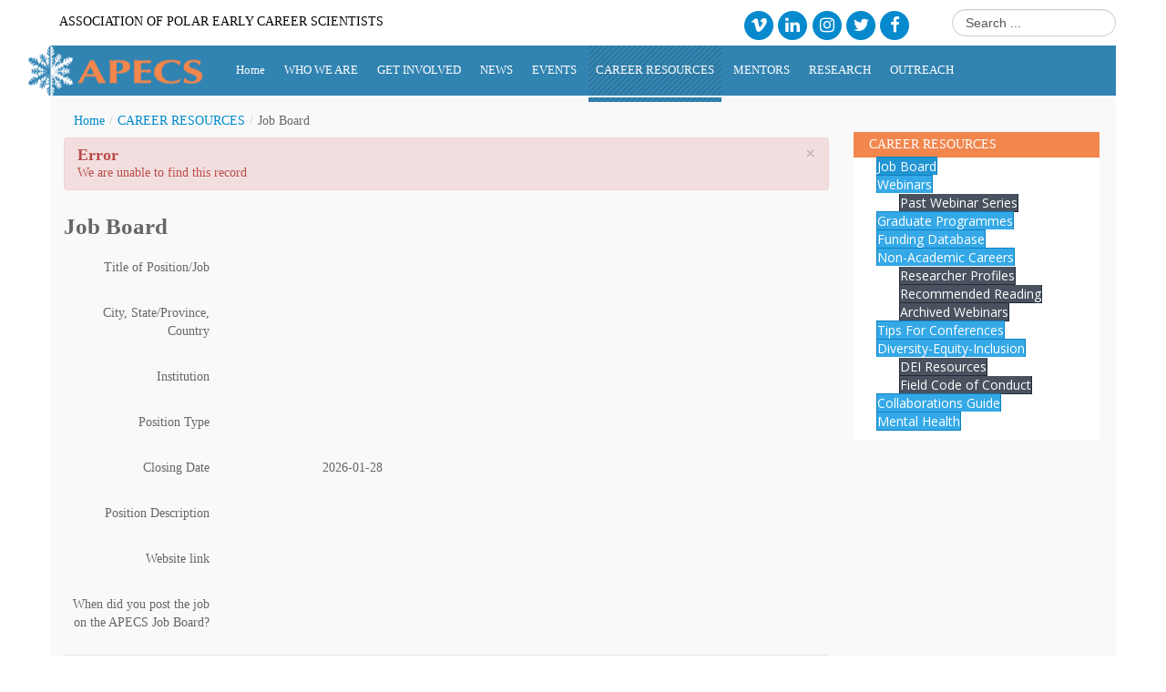

--- FILE ---
content_type: text/html; charset=utf-8
request_url: https://www.apecs.is/career-resources/job-board/details/2/4034.html
body_size: 16316
content:
<!DOCTYPE html>
<!--[if lt IE 7]>      <html class="no-js lt-ie9 lt-ie8 lt-ie7"  lang="en-gb"> <![endif]-->
<!--[if IE 7]>         <html class="no-js lt-ie9 lt-ie8"  lang="en-gb"> <![endif]-->
<!--[if IE 8]>         <html class="no-js lt-ie9"  lang="en-gb"> <![endif]-->
<!--[if gt IE 8]><!--> <html class="no-js" lang="en-gb"> <!--<![endif]-->
    <head>
      <meta http-equiv="X-UA-Compatible" content="IE=edge" />
		<meta content="text/html;charset=utf-8" http-equiv="Content-Type" />
		
        <base href="https://www.apecs.is/career-resources/job-board/details/2/4034.html" />
	<meta http-equiv="content-type" content="text/html; charset=utf-8" />
	<meta name="viewport" content="width=device-width, initial-scale=1.0" />
	<meta name="generator" content="Joomla! - Open Source Content Management" />
	<title>Job Board</title>
	<link href="/templates/vina_world_ii/favicon.ico" rel="shortcut icon" type="image/vnd.microsoft.icon" />
	<link href="https://www.apecs.is/media/com_fabrik/js/lib/wickedpicker/wickedpicker.css" rel="stylesheet" type="text/css" />
	<link href="https://www.apecs.is/media/com_fabrik/css/fabrik.css" rel="stylesheet" type="text/css" />
	<link href="/components/com_fabrik/libs/slimbox2/css/slimbox2.css" rel="stylesheet" type="text/css" />
	<link href="https://www.apecs.is/components/com_fabrik/views/details/tmpl/bootstrap/template_css.php?c=2&amp;rowid=&amp;view=details&amp;rowid=" rel="stylesheet" type="text/css" />
	<link href="/plugins/system/jcemediabox/css/jcemediabox.min.css?0072da39200af2a5f0dbaf1a155242cd" rel="stylesheet" type="text/css" />
	<link href="/plugins/system/jce/css/content.css?badb4208be409b1335b815dde676300e" rel="stylesheet" type="text/css" />
	<link href="/media/system/css/modal.css?c5783dfb491c2d42602cdb7ca7d2dcd1" rel="stylesheet" type="text/css" />
	<link href="/templates/vina_world_ii/css/bootstrap.min.css" rel="stylesheet" type="text/css" />
	<link href="/templates/vina_world_ii/css/bootstrap-responsive.min.css" rel="stylesheet" type="text/css" />
	<link href="/plugins/system/helix/css/font-awesome.css" rel="stylesheet" type="text/css" />
	<link href="/plugins/system/helix/css/mobile-menu.css" rel="stylesheet" type="text/css" />
	<link href="/templates/vina_world_ii/css/template.css" rel="stylesheet" type="text/css" />
	<link href="/templates/vina_world_ii/css/k2.css" rel="stylesheet" type="text/css" />
	<link href="/templates/vina_world_ii/css/accordion/sunny/style.css" rel="stylesheet" type="text/css" />
	<link href="/templates/vina_world_ii/css/presets/preset1.css" rel="stylesheet" type="text/css" />
	<link href="https://www.apecs.is/modules/mod_je_accordionmenu/css/style.css" rel="stylesheet" type="text/css" />
	<link href="http://fonts.googleapis.com/css?family=Open+Sans" rel="stylesheet" type="text/css" />
	<link href="/media/com_finder/css/finder.css" rel="stylesheet" type="text/css" />
	<style type="text/css">
.container{max-width:1170px}
#sp-main-body-wrapper{background: rgba(246, 180, 74, 0) !important; }

#sp-main-body-wrapper{background: rgba(246, 180, 74, 0) !important; }

#je_accord264.je_acc {color: #FFFFFF; font-family: 'Open Sans', Arial, sans-serif;}
#je_accord264.je_acc > ul > li > a { border-left: 1px solid #0d81bf; border-right: 1px solid #0d81bf; border-top: 1px solid #0d81bf; color: #FFFFFF; background: #35A9E7;}
#je_accord264.je_acc > ul > li > a:hover,
#je_accord264.je_acc > ul > li.active > a,
#je_accord264.je_acc > ul > li.open > a { color: #FFFFFF; background: #2195d3;}
#je_accord264.je_acc > ul > li.open > a { border-bottom: 1px solid #0d81bf;}
#je_accord264.je_acc > ul > li:last-child > a,
#je_accord264.je_acc > ul > li.last > a {border-bottom: 1px solid #0d81bf;}
#je_accord264 .holder::after { border-top: 2px solid #FFFFFF; border-left: 2px solid #FFFFFF;}
#je_accord264.je_acc > ul > li > a:hover > span::after,
#je_accord264.je_acc > ul > li.active > a > span::after,
#je_accord264.je_acc > ul > li.open > a > span::after { border-color: #FFFFFF;}
#je_accord264.je_acc ul ul li a { border-bottom: 1px solid #212a36; border-left: 1px solid #212a36; border-right: 1px solid #212a36; color: #ffffff; background: #49525E;}
#je_accord264.je_acc ul ul li:hover > a,
#je_accord264.je_acc ul ul li.open > a,
#je_accord264.je_acc ul ul li.active > a { color: #ffffff; background: #353e4a;}
#je_accord264.je_acc > ul > li > ul > li.open:last-child > a,
#je_accord264.je_acc > ul > li > ul > li.last.open > a { border-bottom: 1px solid #212a36;}
#je_accord264.je_acc ul ul li.has-sub > a::after { border-top: 2px solid #ffffff; border-left: 2px solid #ffffff;}
#je_accord264.je_acc ul ul li.active > a::after,
#je_accord264.je_acc ul ul li.open > a::after,
#je_accord264.je_acc ul ul li > a:hover::after { border-color: #ffffff;}

	</style>
	<script type="application/json" class="joomla-script-options new">{"csrf.token":"d2205ab1b80257dc111f63ce9dc6a22e","system.paths":{"root":"","base":""},"joomla.jtext":{"COM_FABRIK_LOADING":"Loading...","COM_FABRIK_VALIDATING":"Validating","COM_FABRIK_MUST_VALIDATE":"Must validate","COM_FABRIK_SUCCESS":"Success","COM_FABRIK_NO_REPEAT_GROUP_DATA":"No data","COM_FABRIK_VALIDATION_ERROR":"Validation error","COM_FABRIK_CONFIRM_DELETE_1":"Are you sure you want to delete this record?","COM_FABRIK_FORM_SAVED":"Form saved","PLG_ELEMENT_CHECKBOX_ENTER_VALUE_LABEL":"Please enter a value and\/or label","JLIB_HTML_BEHAVIOR_CLOSE":"Close"}}</script>
	<script src="/media/system/js/mootools-core.js?c5783dfb491c2d42602cdb7ca7d2dcd1" type="text/javascript"></script>
	<script src="/media/system/js/core.js?c5783dfb491c2d42602cdb7ca7d2dcd1" type="text/javascript"></script>
	<script src="/media/system/js/mootools-more.js?c5783dfb491c2d42602cdb7ca7d2dcd1" type="text/javascript"></script>
	<script src="/media/jui/js/jquery.min.js?c5783dfb491c2d42602cdb7ca7d2dcd1" type="text/javascript"></script>
	<script src="/media/jui/js/jquery-noconflict.js?c5783dfb491c2d42602cdb7ca7d2dcd1" type="text/javascript"></script>
	<script src="/media/jui/js/jquery-migrate.min.js?c5783dfb491c2d42602cdb7ca7d2dcd1" type="text/javascript"></script>
	<script src="/media/jui/js/bootstrap.min.js?c5783dfb491c2d42602cdb7ca7d2dcd1" type="text/javascript"></script>
	<script src="/plugins/system/jcemediabox/js/jcemediabox.min.js?d67233ea942db0e502a9d3ca48545fb9" type="text/javascript"></script>
	<script src="/media/system/js/modal.js?c5783dfb491c2d42602cdb7ca7d2dcd1" type="text/javascript"></script>
	<script src="/plugins/system/helix/js/jquery-noconflict.js" type="text/javascript"></script>
	<script src="/plugins/system/helix/js/modernizr-2.6.2.min.js" type="text/javascript"></script>
	<script src="/templates/vina_world_ii/js/helix.core.js" type="text/javascript"></script>
	<script src="/plugins/system/helix/js/menu.js" type="text/javascript"></script>
	<script src="/templates/vina_world_ii/js/jquery.accordion-combine.js" type="text/javascript"></script>
	<script type="text/javascript">
jQuery(document).ready(function(){WfMediabox.init({"base":"\/","theme":"standard","width":"250","height":"350","lightbox":0,"shadowbox":0,"icons":1,"overlay":1,"overlay_opacity":0.8,"overlay_color":"#000000","transition_speed":300,"close":2,"scrolling":"fixed","labels":{"close":"Close","next":"Next","previous":"Previous","cancel":"Cancel","numbers":"{{numbers}}","numbers_count":"{{current}} of {{total}}","download":"Download"}});});
		jQuery(function($) {
			SqueezeBox.initialize({});
			initSqueezeBox();
			$(document).on('subform-row-add', initSqueezeBox);

			function initSqueezeBox(event, container)
			{
				SqueezeBox.assign($(container || document).find('a.modal').get(), {
					parse: 'rel'
				});
			}
		});

		window.jModalClose = function () {
			SqueezeBox.close();
		};

		// Add extra modal close functionality for tinyMCE-based editors
		document.onreadystatechange = function () {
			if (document.readyState == 'interactive' && typeof tinyMCE != 'undefined' && tinyMCE)
			{
				if (typeof window.jModalClose_no_tinyMCE === 'undefined')
				{
					window.jModalClose_no_tinyMCE = typeof(jModalClose) == 'function'  ?  jModalClose  :  false;

					jModalClose = function () {
						if (window.jModalClose_no_tinyMCE) window.jModalClose_no_tinyMCE.apply(this, arguments);
						tinyMCE.activeEditor.windowManager.close();
					};
				}

				if (typeof window.SqueezeBoxClose_no_tinyMCE === 'undefined')
				{
					if (typeof(SqueezeBox) == 'undefined')  SqueezeBox = {};
					window.SqueezeBoxClose_no_tinyMCE = typeof(SqueezeBox.close) == 'function'  ?  SqueezeBox.close  :  false;

					SqueezeBox.close = function () {
						if (window.SqueezeBoxClose_no_tinyMCE)  window.SqueezeBoxClose_no_tinyMCE.apply(this, arguments);
						tinyMCE.activeEditor.windowManager.close();
					};
				}
			}
		};
		spnoConflict(function($){

					function mainmenu() {
						$('.sp-menu').spmenu({
							startLevel: 0,
							direction: 'ltr',
							initOffset: {
								x: 0,
								y: 0
							},
							subOffset: {
								x: 0,
								y: 0
							},
							center: 0
						});
			}

			mainmenu();

			$(window).on('resize',function(){
				mainmenu();
			});


			});
jQuery( function( ) {
	jQuery( document ).ready(function() {
	jQuery('.active').addClass('open');
	jQuery('.active').children('ul').slideDown();
	jQuery('#je_accord264 li.has-sub>a').on('mouseenter', function(){
			
			var element = jQuery(this).parent('li');

			if (element.hasClass('open')) {
				element.removeClass('open');
				element.find('li').removeClass('open');
				element.find('ul').slideUp('fast');
			}
			else {
				element.addClass('open');
				element.children('ul').slideDown('fast');
				element.siblings('li').children('ul').slideUp('fast');
				element.siblings('li').removeClass('open');
				element.siblings('li').find('li').removeClass('open');
				element.siblings('li').find('ul').slideUp('fast');
			}
		});

	jQuery('#je_accord264>ul>li.has-sub>a').append('<span class="holder"></span>');
});
});
jQuery(function($){ initTooltips(); $("body").on("subform-row-add", initTooltips); function initTooltips (event, container) { container = container || document;$(container).find(".hasTooltip").tooltip({"html": true,"container": "body"});} });
	</script>
	<link rel="canonical" href="/career-resources/job-board/details/2/" />

         
        		
		
<script async src="https://www.googletagmanager.com/gtag/js?id=G-QR0TQT2B68"></script>
<script>
  window.dataLayer = window.dataLayer || [];
  function gtag(){dataLayer.push(arguments);}
  gtag('js', new Date());

  gtag('config', 'G-QR0TQT2B68');
</script>
		
		<!-- Activate Accordions in Articles -->
        <link href="//maxcdn.bootstrapcdn.com/font-awesome/4.7.0/css/font-awesome.min.css" rel="stylesheet">

    
</head>
    <body  class="details subpage  ltr preset1 menu-job-board responsive bg hfeed clearfix">
		<div class="row-offcanvas row-offcanvas-left">
			<div style="span12">
				<div class="body-innerwrapper">
				<!--[if lt IE 8]>
				<div class="chromeframe alert alert-danger" style="text-align:center">You are using an <strong>outdated</strong> browser. Please <a target="_blank" href="http://browsehappy.com/">upgrade your browser</a> or <a target="_blank" href="http://www.google.com/chromeframe/?redirect=true">activate Google Chrome Frame</a> to improve your experience.</div>
				<![endif]-->
				
				<div class="container top">
					<div class="row top-slogan">
					<div class="span slogan">

<div class="custom"  >
	<p>Association of Polar Early Career Scientists</p>
<ul>
<li><a id="vimeosocial" title="APECS on Vimeo" href="http://vimeo.com/apecs" target="_blank" rel="noopener"><span class="fa-stack fa-lg"> <em class="fa fa-circle fa-stack-2x"></em> <em class="fa fa-vimeo fa-stack-1x fa-inverse"></em> </span></a></li>
<li><a id="linkedinsocial" title="APECS on Linked In" href="https://www.linkedin.com/groups/3380771/" target="_blank" rel="noopener"><span class="fa-stack fa-lg"> <em class="fa fa-circle fa-stack-2x"></em> <em class="fa fa-linkedin fa-stack-1x fa-inverse"></em> </span></a></li>
<li><a id="instagramsocial" title="APECS on Instagram" href="https://www.instagram.com/apecs.polar/" target="_blank" rel="noopener"><span class="fa-stack fa-lg"> <em class="fa fa-circle fa-stack-2x"></em> <em class="fa fa-instagram fa-stack-1x fa-inverse"></em> </span></a></li>
<li><a id="twittersocial" title="APECS on Twitter" href="https://twitter.com/Polar_Research" target="_blank" rel="noopener"><span class="fa-stack fa-lg"> <em class="fa fa-circle fa-stack-2x"></em> <em class="fa fa-twitter fa-stack-1x fa-inverse"></em> </span></a></li>
<li><a id="facebooksocial" title="APECS on Facebook" href="https://www.facebook.com/APECS4u" target="_blank" rel="noopener"><span class="fa-stack fa-lg"> <em class="fa fa-circle fa-stack-2x"></em> <em class="fa fa-facebook fa-stack-1x fa-inverse"></em> </span></a></li>
</ul></div>
 </div>
					<div class="span2 search-field pull-right">
<script type="text/javascript">
//<![CDATA[
	window.addEvent('domready', function()
	{
		var value;

		// Set the input value if not already set.
		if (!document.id('mod-finder-searchword').getProperty('value'))
		{
			document.id('mod-finder-searchword').setProperty('value', 'Search ...');
		}

		// Get the current value.
		value = document.id('mod-finder-searchword').getProperty('value');

		// If the current value equals the default value, clear it.
		document.id('mod-finder-searchword').addEvent('focus', function()
		{
			if (this.getProperty('value') == 'Search ...')
			{
				this.setProperty('value', '');
			}
		});

		// If the current value is empty, set the previous value.
		document.id('mod-finder-searchword').addEvent('blur', function()
		{
			if (!this.getProperty('value'))
			{
				this.setProperty('value', value);
			}
		});

		document.id('mod-finder-searchform').addEvent('submit', function(e){
			e = new Event(e);
			e.stop();

			// Disable select boxes with no value selected.
			if (document.id('mod-finder-advanced') != null)
			{
				document.id('mod-finder-advanced').getElements('select').each(function(s){
					if (!s.getProperty('value'))
					{
						s.setProperty('disabled', 'disabled');
					}
				});
			}

			document.id('mod-finder-searchform').submit();
		});

		/*
		 * This segment of code sets up the autocompleter.
		 */
			});
//]]>
</script>

<form id="mod-finder-searchform" action="/component/finder/search.html" method="get" class="form-search">
	<div class="finder">
		<input type="text" name="q" id="mod-finder-searchword" class="search-query input-medium" size="25" value="" />
				<input type="hidden" name="Itemid" value="907" />	</div>
</form>
 </div>
					</div>		
				</div>
				
				<header id="sp-header-wrapper" 
                class=" "><div class="container"><div class="row-fluid" id="header">
<div id="sp-logo" class="span2"><div class="logo-wrapper"><a href="/"><div style="width:300px; height:55px;" class="logo"></div></a></div></div>

<div id="sp-menu" class="span10 visible-phone visible-tablet visible-desktop">	


			<div id="sp-main-menu" class="visible-desktop">
				<ul class="sp-menu level-0"><li class="menu-item first"><a href="https://www.apecs.is/" class="menu-item first" ><span class="menu"><span class="menu-title">Home</span></span></a></li><li class="menu-item parent "><a href="/who-we-are.html" class="menu-item parent " ><span class="menu"><span class="menu-title">WHO WE ARE</span></span></a><div class="sp-submenu"><div class="sp-submenu-wrap"><div class="sp-submenu-inner clearfix" style="width: 300px;"><div class="megacol col1 first" style="width: 300px;"><ul class="sp-menu level-1"><li class="menu-item first parent "><a href="/who-we-are/leadership.html" class="menu-item first parent " ><span class="menu"><span class="menu-title">Leadership</span></span></a><div class="sp-submenu"><div class="sp-submenu-wrap"><div class="sp-submenu-inner clearfix" style="width: 300px;"><div class="megacol col1 first" style="width: 300px;"><ul class="sp-menu level-2"><li class="menu-item first parent "><a href="/who-we-are/leadership/executive-committee.html" class="menu-item first parent " ><span class="menu"><span class="menu-title">Executive Committee</span></span></a><div class="sp-submenu"><div class="sp-submenu-wrap"><div class="sp-submenu-inner clearfix" style="width: 300px;"><div class="megacol col1 first" style="width: 300px;"><ul class="sp-menu level-3"><li class="menu-item first"><a href="/who-we-are/leadership/executive-committee/meeting-notes.html" class="menu-item first" ><span class="menu"><span class="menu-title">Meeting Notes</span></span></a></li><li class="menu-item last"><a href="/who-we-are/leadership/executive-committee/executive-committee-elections.html" class="menu-item last" ><span class="menu"><span class="menu-title">Executive Committee Elections</span></span></a></li></ul></div></div></div></div></li><li class="menu-item parent "><a href="/who-we-are/leadership/council.html" class="menu-item parent " ><span class="menu"><span class="menu-title">Council </span></span></a><div class="sp-submenu"><div class="sp-submenu-wrap"><div class="sp-submenu-inner clearfix" style="width: 300px;"><div class="megacol col1 first" style="width: 300px;"><ul class="sp-menu level-3"><li class="menu-item first"><a href="/who-we-are/leadership/council/apply-for-council.html" class="menu-item first" ><span class="menu"><span class="menu-title">Apply for Council</span></span></a></li><li class="menu-item last"><a href="/who-we-are/leadership/council/meeting-notes.html" class="menu-item last" ><span class="menu"><span class="menu-title">Meeting Notes</span></span></a></li></ul></div></div></div></div></li><li class="menu-item"><a href="/who-we-are/leadership/international-directorate.html" class="menu-item" ><span class="menu"><span class="menu-title">International Directorate</span></span></a></li><li class="menu-item last"><a href="/who-we-are/leadership/advisory-committee.html" class="menu-item last" ><span class="menu"><span class="menu-title">Advisory Committee</span></span></a></li></ul></div></div></div></div></li><li class="menu-item"><a href="/who-we-are/project-groups.html" class="menu-item" ><span class="menu"><span class="menu-title">Project Groups</span></span></a></li><li class="menu-item"><a href="/who-we-are/national-committees.html" class="menu-item" ><span class="menu"><span class="menu-title">National Committees</span></span></a></li><li class="menu-item parent "><a href="/who-we-are/representatives.html" class="menu-item parent " ><span class="menu"><span class="menu-title">Representatives</span></span></a><div class="sp-submenu"><div class="sp-submenu-wrap"><div class="sp-submenu-inner clearfix" style="width: 300px;"><div class="megacol col1 first" style="width: 300px;"><ul class="sp-menu level-2"><li class="menu-item first"><a href="/who-we-are/representatives/meeting-summary-from-representatives.html" class="menu-item first" ><span class="menu"><span class="menu-title">Meeting Summary from Representatives</span></span></a></li><li class="menu-item last"><a href="/who-we-are/representatives/current-representatives.html" class="menu-item last" ><span class="menu"><span class="menu-title">Current Representatives</span></span></a></li></ul></div></div></div></div></li><li class="menu-item"><a href="/who-we-are/partners-and-sponsors.html" class="menu-item" ><span class="menu"><span class="menu-title">Partners and Sponsors</span></span></a></li><li class="menu-item parent "><a href="/who-we-are/publications.html" class="menu-item parent " ><span class="menu"><span class="menu-title">Publications</span></span></a><div class="sp-submenu"><div class="sp-submenu-wrap"><div class="sp-submenu-inner clearfix" style="width: 300px;"><div class="megacol col1 first" style="width: 300px;"><ul class="sp-menu level-2"><li class="menu-item first"><a href="/who-we-are/publications/apecs-handbook.html" class="menu-item first" ><span class="menu"><span class="menu-title">APECS Handbook</span></span></a></li><li class="menu-item"><a href="/who-we-are/publications/annual-reports.html" class="menu-item" ><span class="menu"><span class="menu-title">Annual Reports</span></span></a></li><li class="menu-item"><a href="/who-we-are/publications/project-and-strategic-reports.html" class="menu-item" ><span class="menu"><span class="menu-title">Project and Strategic Reports</span></span></a></li><li class="menu-item parent "><a href="/who-we-are/publications/newsletter-archive.html" class="menu-item parent " ><span class="menu"><span class="menu-title">Newsletter Archive</span></span></a><div class="sp-submenu"><div class="sp-submenu-wrap"><div class="sp-submenu-inner clearfix" style="width: 300px;"><div class="megacol col1 first" style="width: 300px;"><ul class="sp-menu level-3"><li class="menu-item first"><a href="/who-we-are/publications/newsletter-archive/newsletters-since-2015.html" class="menu-item first" ><span class="menu"><span class="menu-title">Newsletters since 2015</span></span></a></li><li class="menu-item last"><a href="/who-we-are/publications/newsletter-archive/newsletters-2009-2014.html" class="menu-item last" ><span class="menu"><span class="menu-title">Newsletters 2009 - 2014</span></span></a></li></ul></div></div></div></div></li><li class="menu-item"><a href="/who-we-are/publications/other-apecs-publications.html" class="menu-item" ><span class="menu"><span class="menu-title">Articles and Books</span></span></a></li><li class="menu-item last"><a href="/who-we-are/publications/presentations.html" class="menu-item last" ><span class="menu"><span class="menu-title">Presentations</span></span></a></li></ul></div></div></div></div></li><li class="menu-item parent "><a href="/who-we-are/apecs-materials.html" class="menu-item parent " ><span class="menu"><span class="menu-title">APECS Materials</span></span></a><div class="sp-submenu"><div class="sp-submenu-wrap"><div class="sp-submenu-inner clearfix" style="width: 300px;"><div class="megacol col1 first" style="width: 300px;"><ul class="sp-menu level-2"><li class="menu-item first"><a href="/who-we-are/apecs-materials/promotional-materials.html" class="menu-item first" ><span class="menu"><span class="menu-title">Promotional Materials</span></span></a></li><li class="menu-item last"><a href="/who-we-are/apecs-materials/apecs-videos.html" class="menu-item last" ><span class="menu"><span class="menu-title">APECS Videos</span></span></a></li></ul></div></div></div></div></li><li class="menu-item parent "><a href="/who-we-are/support-apecs.html" class="menu-item parent " ><span class="menu"><span class="menu-title">Support APECS</span></span></a><div class="sp-submenu"><div class="sp-submenu-wrap"><div class="sp-submenu-inner clearfix" style="width: 300px;"><div class="megacol col1 first" style="width: 300px;"><ul class="sp-menu level-2"><li class="menu-item first"><a href="/who-we-are/support-apecs/adrian-dahood-fritz-memorial-fund.html" class="menu-item first" ><span class="menu"><span class="menu-title">Adrian Dahood-Fritz Memorial Fund</span></span></a></li></ul></div></div></div></div></li><li class="menu-item last"><a href="/who-we-are/contact-us.html" class="menu-item last" ><span class="menu"><span class="menu-title">Contact Us</span></span></a></li></ul></div></div></div></div></li><li class="menu-item parent "><a href="/get-involved.html" class="menu-item parent " ><span class="menu"><span class="menu-title">GET INVOLVED</span></span></a><div class="sp-submenu"><div class="sp-submenu-wrap"><div class="sp-submenu-inner clearfix" style="width: 300px;"><div class="megacol col1 first" style="width: 300px;"><ul class="sp-menu level-1"><li class="menu-item first"><a href="/get-involved/join-apecs.html" class="menu-item first" ><span class="menu"><span class="menu-title">Join APECS</span></span></a></li><li class="menu-item"><a href="/get-involved/get-active-in-apecs.html" class="menu-item" ><span class="menu"><span class="menu-title">Get active in APECS</span></span></a></li><li class="menu-item"><a href="/get-involved/mailing-lists.html" class="menu-item" ><span class="menu"><span class="menu-title">Mailing Lists</span></span></a></li><li class="menu-item last"><a href="/get-involved/social-media.html" class="menu-item last" ><span class="menu"><span class="menu-title">Social Media</span></span></a></li></ul></div></div></div></div></li><li class="menu-item parent "><a href="/news.html" class="menu-item parent " ><span class="menu"><span class="menu-title">NEWS</span></span></a><div class="sp-submenu"><div class="sp-submenu-wrap"><div class="sp-submenu-inner clearfix" style="width: 300px;"><div class="megacol col1 first" style="width: 300px;"><ul class="sp-menu level-1"><li class="menu-item first parent "><a href="/news/apecs-news.html" class="menu-item first parent " ><span class="menu"><span class="menu-title">APECS News</span></span></a><div class="sp-submenu"><div class="sp-submenu-wrap"><div class="sp-submenu-inner clearfix" style="width: 300px;"><div class="megacol col1 first" style="width: 300px;"><ul class="sp-menu level-2"><li class="menu-item first"><a href="/news/apecs-news/iasc-fellowships.html" class="menu-item first" ><span class="menu"><span class="menu-title">IASC Fellowships</span></span></a></li></ul></div></div></div></div></li><li class="menu-item"><a href="/news/polar-and-alpine-community-news.html" class="menu-item" ><span class="menu"><span class="menu-title">Polar and Alpine Community News</span></span></a></li><li class="menu-item last"><a href="/news/member-bulletin-board.html" class="menu-item last" ><span class="menu"><span class="menu-title">Member Bulletin Board</span></span></a></li></ul></div></div></div></div></li><li class="menu-item parent "><a href="/events.html" class="menu-item parent " ><span class="menu"><span class="menu-title">EVENTS</span></span></a><div class="sp-submenu"><div class="sp-submenu-wrap"><div class="sp-submenu-inner clearfix" style="width: 300px;"><div class="megacol col1 first" style="width: 300px;"><ul class="sp-menu level-1"><li class="menu-item first parent "><a href="/events/upcoming-event-highlights.html" class="menu-item first parent " ><span class="menu"><span class="menu-title">Upcoming Event Highlights</span></span></a><div class="sp-submenu"><div class="sp-submenu-wrap"><div class="sp-submenu-inner clearfix" style="width: 300px;"><div class="megacol col1 first" style="width: 300px;"><ul class="sp-menu level-2"><li class="menu-item first"><a href="/events/upcoming-event-highlights/international-online-conference-2023.html" class="menu-item first" ><span class="menu"><span class="menu-title">APECS International Online Conference 2023</span></span></a></li></ul></div></div></div></div></li><li class="menu-item"><a href="/events/polar-and-alpine-events-calendar.html" class="menu-item" ><span class="menu"><span class="menu-title">Polar and Alpine Events Calendar</span></span></a></li><li class="menu-item parent "><a href="/events/past-event-highlights.html" class="menu-item parent " ><span class="menu"><span class="menu-title">Past Event Highlights</span></span></a><div class="sp-submenu"><div class="sp-submenu-wrap"><div class="sp-submenu-inner clearfix" style="width: 250px;"><div class="megacol col1 first" style="width: 250px;"><ul class="sp-menu level-2"><li class="menu-item first"><a href="/events/past-event-highlights/sharing-circle.html" class="menu-item first" ><span class="menu"><span class="menu-title">Sharing Circle for Early Career Professionals &amp; Arctic Youth</span></span></a></li></ul></div></div></div></div></li><li class="menu-item last"><a href="/events/organising-apecs-events.html" class="menu-item last" ><span class="menu"><span class="menu-title">Organising APECS Events</span></span></a></li></ul></div></div></div></div></li><li class="menu-item active parent "><a href="/career-resources.html" class="menu-item active parent " ><span class="menu"><span class="menu-title">CAREER RESOURCES</span></span></a><div class="sp-submenu"><div class="sp-submenu-wrap"><div class="sp-submenu-inner clearfix" style="width: 300px;"><div class="megacol col1 first" style="width: 300px;"><ul class="sp-menu level-1"><li class="menu-item active first"><a href="/career-resources/job-board.html" class="menu-item active first" ><span class="menu"><span class="menu-title">Job Board</span></span></a></li><li class="menu-item"><a href="/career-resources/mental-health.html" class="menu-item" ><span class="menu"><span class="menu-title">Mental Health</span></span></a></li><li class="menu-item parent "><a href="/career-resources/webinar-archive.html" class="menu-item parent " ><span class="menu"><span class="menu-title">Webinars</span></span></a><div class="sp-submenu"><div class="sp-submenu-wrap"><div class="sp-submenu-inner clearfix" style="width: 300px;"><div class="megacol col1 first" style="width: 300px;"><ul class="sp-menu level-2"><li class="menu-item first"><a href="/career-resources/webinar-archive/past-webinar-series.html" class="menu-item first" ><span class="menu"><span class="menu-title">Past Webinar Series</span></span></a></li></ul></div></div></div></div></li><li class="menu-item"><a href="/career-resources/graduate-programmes.html" class="menu-item" ><span class="menu"><span class="menu-title">Graduate Programmes</span></span></a></li><li class="menu-item"><a href="/career-resources/funding-database.html" class="menu-item" ><span class="menu"><span class="menu-title">Funding Database</span></span></a></li><li class="menu-item parent "><a href="/career-resources/non-academic-careers.html" class="menu-item parent " ><span class="menu"><span class="menu-title">Non-Academic Careers</span></span></a><div class="sp-submenu"><div class="sp-submenu-wrap"><div class="sp-submenu-inner clearfix" style="width: 300px;"><div class="megacol col1 first" style="width: 300px;"><ul class="sp-menu level-2"><li class="menu-item first"><a href="/career-resources/non-academic-careers/researcher-profiles.html" class="menu-item first" ><span class="menu"><span class="menu-title">Researcher Profiles</span></span></a></li><li class="menu-item"><a href="/career-resources/non-academic-careers/recommended-reading.html" class="menu-item" ><span class="menu"><span class="menu-title">Recommended Reading</span></span></a></li><li class="menu-item last"><a href="/career-resources/non-academic-careers/archived-webinars.html" class="menu-item last" ><span class="menu"><span class="menu-title">Archived Webinars</span></span></a></li></ul></div></div></div></div></li><li class="menu-item"><a href="/career-resources/tips-for-conferences.html" class="menu-item" ><span class="menu"><span class="menu-title">Tips For Conferences</span></span></a></li><li class="menu-item parent "><a href="/career-resources/diversity-equity-inclusion.html" class="menu-item parent " ><span class="menu"><span class="menu-title">Diversity-Equity-Inclusion</span></span></a><div class="sp-submenu"><div class="sp-submenu-wrap"><div class="sp-submenu-inner clearfix" style="width: 300px;"><div class="megacol col1 first" style="width: 300px;"><ul class="sp-menu level-2"><li class="menu-item first"><a href="/career-resources/diversity-equity-inclusion/dei-resources.html" class="menu-item first" ><span class="menu"><span class="menu-title">DEI Resources</span></span></a></li><li class="menu-item last"><a href="/career-resources/diversity-equity-inclusion/field-code-of-conduct.html" class="menu-item last" ><span class="menu"><span class="menu-title">Field Code of Conduct</span></span></a></li></ul></div></div></div></div></li><li class="menu-item last"><a href="/career-resources/collaborations-guide.html" class="menu-item last" ><span class="menu"><span class="menu-title">Collaborations Guide</span></span></a></li></ul></div></div></div></div></li><li class="menu-item parent "><a href="/mentors.html" class="menu-item parent " ><span class="menu"><span class="menu-title">MENTORS</span></span></a><div class="sp-submenu"><div class="sp-submenu-wrap"><div class="sp-submenu-inner clearfix" style="width: 300px;"><div class="megacol col1 first" style="width: 300px;"><ul class="sp-menu level-1"><li class="menu-item first"><a href="/mentors/mentor-database.html" class="menu-item first" ><span class="menu"><span class="menu-title">Mentor Database</span></span></a></li><li class="menu-item last parent "><a href="/mentors/mentorship-award.html" class="menu-item last parent " ><span class="menu"><span class="menu-title">Mentorship Award</span></span></a><div class="sp-submenu"><div class="sp-submenu-wrap"><div class="sp-submenu-inner clearfix" style="width: 300px;"><div class="megacol col1 first" style="width: 300px;"><ul class="sp-menu level-2"><li class="menu-item first"><a href="/mentors/mentorship-award/recipients.html" class="menu-item first" ><span class="menu"><span class="menu-title">Award Recipients</span></span></a></li></ul></div></div></div></div></li></ul></div></div></div></div></li><li class="menu-item parent "><a href="/research.html" class="menu-item parent " ><span class="menu"><span class="menu-title">RESEARCH</span></span></a><div class="sp-submenu"><div class="sp-submenu-wrap"><div class="sp-submenu-inner clearfix" style="width: 300px;"><div class="megacol col1 first" style="width: 300px;"><ul class="sp-menu level-1"><li class="menu-item first parent "><a href="/research/apecs-projects.html" class="menu-item first parent " ><span class="menu"><span class="menu-title">Projects</span></span></a><div class="sp-submenu"><div class="sp-submenu-wrap"><div class="sp-submenu-inner clearfix" style="width: 300px;"><div class="megacol col1 first" style="width: 300px;"><ul class="sp-menu level-2"><li class="menu-item first parent "><a href="/research/apecs-projects/arice.html" class="menu-item first parent " ><span class="menu"><span class="menu-title">ARICE</span></span></a><div class="sp-submenu"><div class="sp-submenu-wrap"><div class="sp-submenu-inner clearfix" style="width: 300px;"><div class="megacol col1 first" style="width: 300px;"><ul class="sp-menu level-3"><li class="menu-item first"><a href="/research/apecs-projects/arice/arice-webinars.html" class="menu-item first" ><span class="menu"><span class="menu-title">ARICE Webinars</span></span></a></li><li class="menu-item last"><a href="/research/apecs-projects/arice/online-technical-training.html" class="menu-item last" ><span class="menu"><span class="menu-title">Online Technical Training</span></span></a></li></ul></div></div></div></div></li><li class="menu-item parent "><a href="/research/apecs-projects/interact.html" class="menu-item parent " ><span class="menu"><span class="menu-title">INTERACT</span></span></a><div class="sp-submenu"><div class="sp-submenu-wrap"><div class="sp-submenu-inner clearfix" style="width: 300px;"><div class="megacol col1 first" style="width: 300px;"><ul class="sp-menu level-3"><li class="menu-item first"><a href="/research/apecs-projects/interact/interact-station-videos.html" class="menu-item first" ><span class="menu"><span class="menu-title">INTERACT Station Videos</span></span></a></li></ul></div></div></div></div></li><li class="menu-item"><a href="/research/apecs-projects/arctic-passion.html" class="menu-item" ><span class="menu"><span class="menu-title">Arctic PASSION</span></span></a></li><li class="menu-item last"><a href="/research/apecs-projects/past-projects.html" class="menu-item last" ><span class="menu"><span class="menu-title">Past Projects</span></span></a></li></ul></div></div></div></div></li><li class="menu-item"><a href="/research/fieldwork-planning.html" class="menu-item" ><span class="menu"><span class="menu-title">Fieldwork Planning</span></span></a></li><li class="menu-item"><a href="/research/polar-and-alpine-research-areas.html" class="menu-item" ><span class="menu"><span class="menu-title">Polar and Alpine Research Areas</span></span></a></li><li class="menu-item"><a href="/research/academic-journals.html" class="menu-item" ><span class="menu"><span class="menu-title">Academic Journals</span></span></a></li><li class="menu-item"><a href="/research/who-s-who-polar-acronyms.html" class="menu-item" ><span class="menu"><span class="menu-title">Who's Who - Polar Acronyms</span></span></a></li><li class="menu-item last"><a href="/research/vlogs.html" class="menu-item last" ><span class="menu"><span class="menu-title">Vlogs</span></span></a></li></ul></div></div></div></div></li><li class="menu-item last parent "><a href="/outreach.html" class="menu-item last parent " ><span class="menu"><span class="menu-title">OUTREACH</span></span></a><div class="sp-submenu"><div class="sp-submenu-wrap"><div class="sp-submenu-inner clearfix" style="width: 300px;"><div class="megacol col1 first" style="width: 300px;"><ul class="sp-menu level-1"><li class="menu-item first parent "><a href="/outreach/outreach-events.html" class="menu-item first parent " ><span class="menu"><span class="menu-title">Outreach Events</span></span></a><div class="sp-submenu"><div class="sp-submenu-wrap"><div class="sp-submenu-inner clearfix" style="width: 300px;"><div class="megacol col1 first" style="width: 300px;"><ul class="sp-menu level-2"><li class="menu-item first"><a href="/outreach/outreach-events/international-polar-week.html" class="menu-item first" ><span class="menu"><span class="menu-title">International Polar Week</span></span></a></li><li class="menu-item"><a href="/outreach/outreach-events/antarctica-day.html" class="menu-item" ><span class="menu"><span class="menu-title">Antarctica Day</span></span></a></li><li class="menu-item last"><a href="/outreach/outreach-events/international-mountain-day.html" class="menu-item last" ><span class="menu"><span class="menu-title">International Mountain Day</span></span></a></li></ul></div></div></div></div></li><li class="menu-item parent "><a href="/outreach/mosaic-school-outreach.html" class="menu-item parent " ><span class="menu"><span class="menu-title">MOSAiC School Outreach</span></span></a><div class="sp-submenu"><div class="sp-submenu-wrap"><div class="sp-submenu-inner clearfix" style="width: 300px;"><div class="megacol col1 first" style="width: 300px;"><ul class="sp-menu level-2"><li class="menu-item first"><a href="/outreach/mosaic-school-outreach/mosaic-school-2019.html" class="menu-item first" ><span class="menu"><span class="menu-title">MOSAiC School 2019</span></span></a></li><li class="menu-item last parent "><a href="/outreach/mosaic-school-outreach/mosaic-ambassadors-projects.html" class="menu-item last parent " ><span class="menu"><span class="menu-title">MOSAiC Ambassadors' Projects</span></span></a><div class="sp-submenu"><div class="sp-submenu-wrap"><div class="sp-submenu-inner clearfix" style="width: 300px;"><div class="megacol col1 first" style="width: 300px;"><ul class="sp-menu level-3"><li class="menu-item first"><a href="/outreach/mosaic-school-outreach/mosaic-ambassadors-projects/mosaic-ambassador-s-blog-rosalie-mckay.html" class="menu-item first" ><span class="menu"><span class="menu-title">MOSAiC Ambassador's Blog: Rosalie McKay</span></span></a></li></ul></div></div></div></div></li></ul></div></div></div></div></li><li class="menu-item"><a href="/outreach/frostbytes.html" class="menu-item" ><span class="menu"><span class="menu-title">Frostbytes</span></span></a></li><li class="menu-item parent "><a href="/outreach/blogs.html" class="menu-item parent " ><span class="menu"><span class="menu-title">Blogs</span></span></a><div class="sp-submenu"><div class="sp-submenu-wrap"><div class="sp-submenu-inner clearfix" style="width: 300px;"><div class="megacol col1 first" style="width: 300px;"><ul class="sp-menu level-2"><li class="menu-item first"><a href="/outreach/blogs/polar-art-blog.html" class="menu-item first" ><span class="menu"><span class="menu-title">Polar Art Blog</span></span></a></li><li class="menu-item"><a href="/outreach/blogs/polar-week-blog-2018.html" class="menu-item" ><span class="menu"><span class="menu-title">#PolarPride Blog 2018</span></span></a></li><li class="menu-item"><a href="/outreach/blogs/polar-outreach-blog.html" class="menu-item" ><span class="menu"><span class="menu-title">APECS Polar Outreach Blog</span></span></a></li><li class="menu-item last"><a href="/outreach/blogs/where-your-goose-takes-you.html" class="menu-item last" ><span class="menu"><span class="menu-title">Where Your Goose Takes You 2014</span></span></a></li></ul></div></div></div></div></li><li class="menu-item last parent "><a href="/outreach/polar-outreach-resources.html" class="menu-item last parent " ><span class="menu"><span class="menu-title">Polar Outreach Resources</span></span></a><div class="sp-submenu"><div class="sp-submenu-wrap"><div class="sp-submenu-inner clearfix" style="width: 300px;"><div class="megacol col1 first" style="width: 300px;"><ul class="sp-menu level-2"><li class="menu-item first"><a href="/outreach/polar-outreach-resources/polar-outreach-catalogue.html" class="menu-item first" ><span class="menu"><span class="menu-title">Polar Outreach Catalogue</span></span></a></li><li class="menu-item last"><a href="/outreach/polar-outreach-resources/polar-resource-book.html" class="menu-item last" ><span class="menu"><span class="menu-title">Polar Resource Book</span></span></a></li></ul></div></div></div></div></li></ul></div></div></div></div></li></ul>        
			</div>  	
			
			<button type="button" class="hidden-desktop btn btn-primary vina-menu" data-toggle="offcanvas" style=""><i class="icon-align-justify"></i></button>
						
			</div>
</div></div></header><section id="sp--wrapper" 
                class=" "><div class="row-fluid" id="">
<div id="sp-spacer" class="span12">

<div class="custom"  >
	<div class="container">
<div class="top_spacer">&nbsp;</div>
</div></div>
</div>
</div></section><section id="sp-main-body-wrapper" 
                class=" "><div class="container"><div class="row-fluid" id="main-body">
<div id="sp-message-area" class="span9"><section id="sp--wrapper" 
                class=" "><div class="row-fluid" id="">
<div id="sp-breadcrumb" class="span12">	<div class="module ">	
		<div class="mod-wrapper clearfix">		
						<div class="mod-content clearfix">	
				<div class="mod-inner clearfix">
					
<ul class="breadcrumb ">
<li class="active"><span class="divider"><i class="icon-map-marker hasTooltip" title="You are here: "></i></span></li><li><a href="/" class="pathway">Home</a><span class="divider">/</span></li><li><a href="/career-resources.html" class="pathway">CAREER RESOURCES</a></li><li><span class="divider">/</span><span>Job Board</span></li></ul>
				</div>
			</div>
		</div>
	</div>
	<div class="gap"></div>
	</div>
</div></section><section id="sp-component-area-wrapper" 
                class=" "><div class="row-fluid" id="component-area">
<div id="sp-component-area" class="span12"><section id="sp-component-wrapper"><div id="sp-component"><div id="system-message-container">
			<div id="system-message">
							<div class="alert alert-error">
										<a class="close" data-dismiss="alert">×</a>

											<h4 class="alert-heading">Error</h4>
						<div>
															<div class="alert-message">We are unable to find this record</div>
													</div>
									</div>
					</div>
	</div>
<div class="fabrikForm fabrikDetails" id="details_2">
		<div class="fabrikGroup form-horizontal" id="group34" style="">

					<h3 class="legend">
				<span>Job Board</span>
			</h3>
		<div class="row-striped">
			<div class="row-fluid fabrikElementContainer " style="display:none"><!-- start element row -->
	<div class=" plg-internalid fb_el_jobs___id_ro fabrikHide   span12">
	<div class="span4 fabrikLabel">
			id	</div>
	<div class="span8">
		
		<div class="fabrikElement">
			<div class="fabrikElementReadOnly" id="jobs___id_ro"><!--  --></div>		</div>

		

		</div>
</div><!--  end span -->
		</div><!-- end row-fluid -->
				<div class="row-fluid fabrikElementContainer fabrikDataEmpty " ><!-- start element row -->
	<div class=" plg-field fb_el_jobs___job_title_ro   fabrikDataEmpty span12">
	<div class="span4 fabrikLabel">
		
		<label for="jobs___job_title_ro" class="fabrikLabel control-label" >
	Title of Position/Job		</label>
		</div>
	<div class="span8">
		
		<div class="fabrikElement">
			<div class="fabrikElementReadOnly" id="jobs___job_title_ro"></div>		</div>

		

		</div>
</div><!--  end span -->
		</div><!-- end row-fluid -->
				<div class="row-fluid fabrikElementContainer fabrikDataEmpty " ><!-- start element row -->
	<div class=" plg-field fb_el_jobs___job_location_ro   fabrikDataEmpty span12">
	<div class="span4 fabrikLabel">
		
		<label for="jobs___job_location_ro" class="fabrikLabel control-label" >
	City, State/Province, Country		</label>
		</div>
	<div class="span8">
		
		<div class="fabrikElement">
			<div class="fabrikElementReadOnly" id="jobs___job_location_ro"></div>		</div>

		

		</div>
</div><!--  end span -->
		</div><!-- end row-fluid -->
				<div class="row-fluid fabrikElementContainer fabrikDataEmpty " ><!-- start element row -->
	<div class=" plg-field fb_el_jobs___institution_ro   fabrikDataEmpty span12">
	<div class="span4 fabrikLabel">
		
		<label for="jobs___institution_ro" class="fabrikLabel control-label" >
	Institution		</label>
		</div>
	<div class="span8">
		
		<div class="fabrikElement">
			<div class="fabrikElementReadOnly" id="jobs___institution_ro"></div>		</div>

		

		</div>
</div><!--  end span -->
		</div><!-- end row-fluid -->
				<div class="row-fluid fabrikElementContainer fabrikDataEmpty " ><!-- start element row -->
	<div class=" plg-checkbox fb_el_jobs___position_type_ro   fabrikDataEmpty span12">
	<div class="span4 fabrikLabel">
		
		<label for="jobs___position_type_ro" class="fabrikLabel control-label" >
	Position Type		</label>
		</div>
	<div class="span8">
		
		<div class="fabrikElement">
			<div class="fabrikElementReadOnly" id="jobs___position_type_ro"></div>		</div>

		

		</div>
</div><!--  end span -->
		</div><!-- end row-fluid -->
				<div class="row-fluid fabrikElementContainer " ><!-- start element row -->
	<div class=" plg-date fb_el_jobs___closing_date_ro   span12">
	<div class="span4 fabrikLabel">
		
		<label for="jobs___closing_date_ro" class="fabrikLabel control-label" >
	Closing Date		</label>
		</div>
	<div class="span8">
		
		<div class="fabrikElement">
			<div class="fabrikElementReadOnly" id="jobs___closing_date_ro">2026-01-28 </div>		</div>

		

		</div>
</div><!--  end span -->
		</div><!-- end row-fluid -->
				<div class="row-fluid fabrikElementContainer fabrikDataEmpty " ><!-- start element row -->
	<div class=" plg-textarea fb_el_jobs___position_description_ro   fabrikDataEmpty span12">
	<div class="span4 fabrikLabel">
		
		<label for="jobs___position_description_ro" class="fabrikLabel control-label" >
	Position Description		</label>
		</div>
	<div class="span8">
		
		<div class="fabrikElement">
			<div class="fabrikElementReadOnly" id="jobs___position_description_ro"></div>		</div>

		

		</div>
</div><!--  end span -->
		</div><!-- end row-fluid -->
				<div class="row-fluid fabrikElementContainer fabrikDataEmpty " ><!-- start element row -->
	<div class=" plg-link fb_el_jobs___job_website_ro   fabrikDataEmpty span12">
	<div class="span4 fabrikLabel">
		
		<label for="jobs___job_website_ro" class="fabrikLabel control-label" >
	Website link		</label>
		</div>
	<div class="span8">
		
		<div class="fabrikElement">
			<div class="fabrikElementReadOnly" id="jobs___job_website_ro"></div>		</div>

		

		</div>
</div><!--  end span -->
		</div><!-- end row-fluid -->
				<div class="row-fluid fabrikElementContainer " ><!-- start element row -->
	<div class=" plg-date fb_el_jobs___date_posting_ro   span12">
	<div class="span4 fabrikLabel">
		
		<label for="jobs___date_posting_ro" class="fabrikLabel control-label" >
	When did you post the job on the APECS Job Board?		</label>
		</div>
	<div class="span8">
		
		<div class="fabrikElement">
			<div class="fabrikElementReadOnly" id="jobs___date_posting_ro"> </div>		</div>

		

		</div>
</div><!--  end span -->
		</div><!-- end row-fluid -->
	</div>
	</div>
<div class="fabrikActions form-actions">
	<div class="row-fluid">
		<div class="span12">
			<div class="btn-group">
				 
<button type="button" class="btn  button" onclick="parent.location=''"	name="Goback"  >
	Go back</button>

 			</div>
		</div>
	</div>
</div>
</div></div></section></div>
</div></section></div>

<aside id="sp-right" class="span3">	<div class="module ">	
		<div class="mod-wrapper clearfix">		
							<h3 class="header">			
					<span>CAREER RESOURCES</span>				</h3>
											<div class="mod-content clearfix">	
				<div class="mod-inner clearfix">
					
<div id="je_accord264" class="je_acc ">

<ul >
<li class="item-1125 active"><a href="/career-resources/job-board.html" >Job Board</a></li><li class="item-1132 has-sub parent"><a href="/career-resources/webinar-archive.html" >Webinars</a><ul><li class="item-1134"><a href="/career-resources/webinar-archive/past-webinar-series.html" >Past Webinar Series</a></li></ul></li><li class="item-1126"><a href="/career-resources/graduate-programmes.html" >Graduate Programmes</a></li><li class="item-1414"><a href="/career-resources/funding-database.html" >Funding Database</a></li><li class="item-1590 has-sub parent"><a href="/career-resources/non-academic-careers.html" >Non-Academic Careers</a><ul><li class="item-1591"><a href="/career-resources/non-academic-careers/researcher-profiles.html" >Researcher Profiles</a></li><li class="item-1592"><a href="/career-resources/non-academic-careers/recommended-reading.html" >Recommended Reading</a></li><li class="item-1593"><a href="/career-resources/non-academic-careers/archived-webinars.html" >Archived Webinars</a></li></ul></li><li class="item-1136"><a href="/career-resources/tips-for-conferences.html" >Tips For Conferences</a></li><li class="item-2019 has-sub parent"><a href="/career-resources/diversity-equity-inclusion.html" >Diversity-Equity-Inclusion</a><ul><li class="item-2021"><a href="/career-resources/diversity-equity-inclusion/dei-resources.html" >DEI Resources</a></li><li class="item-2114"><a href="/diversity-equity-inclusion/field-code-of-conduct.html" >Field Code of Conduct</a></li></ul></li><li class="item-2080"><a href="/career-resources/collaborations-guide.html" >Collaborations Guide</a></li><li class="item-2655"><a href="/career-resources/mental-health.html" >Mental Health</a></li></ul>
</div>
<script type="text/javascript">
  var el = document.getElementById('jExt264');
  if(el) {el.style.display += el.style.display = 'none';}
</script>
				</div>
			</div>
		</div>
	</div>
	<div class="gap"></div>
	</aside>
</div></div></section><section id="sp-bottom-wrapper" 
                class=" "><div class="container"><div class="row-fluid" id="bottom">
<div id="sp-bottom1" class="span4">	<div class="module ">	
		<div class="mod-wrapper-flat clearfix">		
							<h2 class="world-title">		
					<span>
					Contact <span class="color">APECS</span>					<span>
				</h2>
											

<div class="custom"  >
	<p>APECS International Directorate<br />UiT The Arctic University of Norway<br />Huginbakken 14<br />9019 Tromsø<br />Norway<br />Email: info(at)apecs.is</p></div>
		</div>
	</div>
	<div class="gap"></div>
	</div>

<div id="sp-bottom2" class="span3">	<div class="module ">	
		<div class="mod-wrapper-flat clearfix">		
							<h2 class="world-title">		
					<span>
					<span class="color">Follow</span> Us					<span>
				</h2>
											

<div class="custom"  >
	<ul class="ul_followus">
<li><a href="https://www.facebook.com/APECS4u" title="Apecs Facebook"><em class="fa fa-facebook-square"> Facebook</em></a></li>
<li><a href="https://twitter.com/Polar_Research" title="Apecs Twitter"><em class="fa fa-twitter-square"> Twitter</em></a></li>
<li><a href="https://www.instagram.com/apecs.polar/" title="Apecs Instagram"><em class="fa fa-instagram"> Instagram</em></a></li>
<li><a href="http://www.linkedin.com/groups/Association-Polar-Early-Career-Scientists-3380771?gid=3380771" title="Apecs Linkedin"><em class="fa fa-linkedin-square"> Linkedin</em></a></li>
<li><a href="http://vimeo.com/apecs" title="Apecs Vimeo"><em class="fa fa-vimeo-square"> Vimeo</em></a></li>
</ul></div>
		</div>
	</div>
	<div class="gap"></div>
	</div>

<div id="sp-bottom3" class="span5">	<div class="module ">	
		<div class="mod-wrapper-flat clearfix">		
							<h2 class="world-title">		
					<span>
					<span class="color">Our</span> Sponsors					<span>
				</h2>
											

<div class="custom"  >
	<div class="module-ct">
<div class="custom"><strong><span style="font-size: 12pt;">APECS Directorate Sponsor</span></strong></div>
<div class="custom">&nbsp;</div>
<div style="text-align: justify;"><img src="/images/partner/UiT.png" alt="UiT" width="124" height="124" style="margin: 5px;" /><img src="/images/partner/NPI.png" alt="NPI" width="123" height="113" style="margin: 5px;" /><img src="/images/partner/FRAM.jpeg" alt="FRAM" width="76" height="111" style="margin: 5px;" /></div>
<div>&nbsp;</div>
<div class="custom"><span style="font-size: 10pt;"><span style="font-weight: bold;">Further <a href="/who-we-are/partners-and-sponsors.html">Sponsors and Partners</a> for APECS projects, activities and events</span></span></div>
</div></div>
		</div>
	</div>
	<div class="gap"></div>
	</div>
</div></div></section><footer id="sp-footer-wrapper" 
                class=" "><div class="container"><div class="row-fluid" id="footer">
<div id="sp-footer1" class="span12">

<div class="custom"  >
	<p style="text-align: center;" align="center"><span class="copytext"><span style="font-size: 11pt; line-height: 107%; font-family: 'Calibri',sans-serif;">&nbsp;Website h</span></span><span style="font-size: 11pt; line-height: 107%; font-family: 'Calibri',sans-serif;"><span class="copytext">osted by the </span></span><span style="font-size: 14pt; font-weight: bold; line-height: 107%; font-family: 'Calibri',sans-serif;"><a href="http://www.arcticportal.org/" target="_blank">Arctic Portal</a></span><span style="font-size: 11pt; line-height: 107%; font-family: 'Calibri',sans-serif;"><a href="http://www.arcticportal.org/" target="_blank" style="font-size: 14px;"><img src="/images/icons/ap-logo.png" alt="ap-logo" width="38" height="23" /></a></span><span style="font-size: 11pt; line-height: 107%; font-family: 'Calibri',sans-serif;"><br /> <span class="copytext">This work is licensed under a </span><a href="http://creativecommons.org/licenses/by-nc-sa/3.0/">Creative Commons Attribution-NonCommercial-ShareAlike 3.0 Unported License</a><span class="copytext">.</span><br /> </span></p></div>
<div style="height:1px; overflow: hidden;"><a href="http://vinagecko.com/joomla-templates" title="Free Joomla! 3 Templates">Joomla! 3 Templates</a></div></div>
</div></div></footer>				
				</div>
			</div>
			<div class="hidden-desktop sp-mobile-menu nav-collapse collapse sidebar-offcanvas">
				<button type="button" class="hidden-desktop btn btn-primary vina-menu-small" data-toggle="offcanvas">
					<i class="icon-remove"></i>
				</button>
				<ul class=""><li class="menu-item first"><a href="https://www.apecs.is/" class="menu-item first" ><span class="menu"><span class="menu-title">Home</span></span></a></li><li class="menu-item parent"><a href="/who-we-are.html" class="menu-item parent" ><span class="menu"><span class="menu-title">WHO WE ARE</span></span></a><span class="sp-menu-toggler collapsed" data-toggle="collapse" data-target=".collapse-273"><i class="icon-angle-right"></i><i class="icon-angle-down"></i></span><ul class="collapse collapse-273"><li class="menu-item first parent"><a href="/who-we-are/leadership.html" class="menu-item first parent" ><span class="menu"><span class="menu-title">Leadership</span></span></a><span class="sp-menu-toggler collapsed" data-toggle="collapse" data-target=".collapse-274"><i class="icon-angle-right"></i><i class="icon-angle-down"></i></span><ul class="collapse collapse-274"><li class="menu-item first parent"><a href="/who-we-are/leadership/executive-committee.html" class="menu-item first parent" ><span class="menu"><span class="menu-title">Executive Committee</span></span></a><span class="sp-menu-toggler collapsed" data-toggle="collapse" data-target=".collapse-332"><i class="icon-angle-right"></i><i class="icon-angle-down"></i></span><ul class="collapse collapse-332"><li class="menu-item first"><a href="/who-we-are/leadership/executive-committee/meeting-notes.html" class="menu-item first" ><span class="menu"><span class="menu-title">Meeting Notes</span></span></a></li><li class="menu-item last"><a href="/who-we-are/leadership/executive-committee/executive-committee-elections.html" class="menu-item last" ><span class="menu"><span class="menu-title">Executive Committee Elections</span></span></a></li></ul></li><li class="menu-item parent"><a href="/who-we-are/leadership/council.html" class="menu-item parent" ><span class="menu"><span class="menu-title">Council </span></span></a><span class="sp-menu-toggler collapsed" data-toggle="collapse" data-target=".collapse-336"><i class="icon-angle-right"></i><i class="icon-angle-down"></i></span><ul class="collapse collapse-336"><li class="menu-item first"><a href="/who-we-are/leadership/council/apply-for-council.html" class="menu-item first" ><span class="menu"><span class="menu-title">Apply for Council</span></span></a></li><li class="menu-item last"><a href="/who-we-are/leadership/council/meeting-notes.html" class="menu-item last" ><span class="menu"><span class="menu-title">Meeting Notes</span></span></a></li></ul></li><li class="menu-item"><a href="/who-we-are/leadership/international-directorate.html" class="menu-item" ><span class="menu"><span class="menu-title">International Directorate</span></span></a></li><li class="menu-item last"><a href="/who-we-are/leadership/advisory-committee.html" class="menu-item last" ><span class="menu"><span class="menu-title">Advisory Committee</span></span></a></li></ul></li><li class="menu-item"><a href="/who-we-are/project-groups.html" class="menu-item" ><span class="menu"><span class="menu-title">Project Groups</span></span></a></li><li class="menu-item"><a href="/who-we-are/national-committees.html" class="menu-item" ><span class="menu"><span class="menu-title">National Committees</span></span></a></li><li class="menu-item parent"><a href="/who-we-are/representatives.html" class="menu-item parent" ><span class="menu"><span class="menu-title">Representatives</span></span></a><span class="sp-menu-toggler collapsed" data-toggle="collapse" data-target=".collapse-345"><i class="icon-angle-right"></i><i class="icon-angle-down"></i></span><ul class="collapse collapse-345"><li class="menu-item first"><a href="/who-we-are/representatives/meeting-summary-from-representatives.html" class="menu-item first" ><span class="menu"><span class="menu-title">Meeting Summary from Representatives</span></span></a></li><li class="menu-item last"><a href="/who-we-are/representatives/current-representatives.html" class="menu-item last" ><span class="menu"><span class="menu-title">Current Representatives</span></span></a></li></ul></li><li class="menu-item"><a href="/who-we-are/partners-and-sponsors.html" class="menu-item" ><span class="menu"><span class="menu-title">Partners and Sponsors</span></span></a></li><li class="menu-item parent"><a href="/who-we-are/publications.html" class="menu-item parent" ><span class="menu"><span class="menu-title">Publications</span></span></a><span class="sp-menu-toggler collapsed" data-toggle="collapse" data-target=".collapse-352"><i class="icon-angle-right"></i><i class="icon-angle-down"></i></span><ul class="collapse collapse-352"><li class="menu-item first"><a href="/who-we-are/publications/apecs-handbook.html" class="menu-item first" ><span class="menu"><span class="menu-title">APECS Handbook</span></span></a></li><li class="menu-item"><a href="/who-we-are/publications/annual-reports.html" class="menu-item" ><span class="menu"><span class="menu-title">Annual Reports</span></span></a></li><li class="menu-item"><a href="/who-we-are/publications/project-and-strategic-reports.html" class="menu-item" ><span class="menu"><span class="menu-title">Project and Strategic Reports</span></span></a></li><li class="menu-item parent"><a href="/who-we-are/publications/newsletter-archive.html" class="menu-item parent" ><span class="menu"><span class="menu-title">Newsletter Archive</span></span></a><span class="sp-menu-toggler collapsed" data-toggle="collapse" data-target=".collapse-304"><i class="icon-angle-right"></i><i class="icon-angle-down"></i></span><ul class="collapse collapse-304"><li class="menu-item first"><a href="/who-we-are/publications/newsletter-archive/newsletters-since-2015.html" class="menu-item first" ><span class="menu"><span class="menu-title">Newsletters since 2015</span></span></a></li><li class="menu-item last"><a href="/who-we-are/publications/newsletter-archive/newsletters-2009-2014.html" class="menu-item last" ><span class="menu"><span class="menu-title">Newsletters 2009 - 2014</span></span></a></li></ul></li><li class="menu-item"><a href="/who-we-are/publications/other-apecs-publications.html" class="menu-item" ><span class="menu"><span class="menu-title">Articles and Books</span></span></a></li><li class="menu-item last"><a href="/who-we-are/publications/presentations.html" class="menu-item last" ><span class="menu"><span class="menu-title">Presentations</span></span></a></li></ul></li><li class="menu-item parent"><a href="/who-we-are/apecs-materials.html" class="menu-item parent" ><span class="menu"><span class="menu-title">APECS Materials</span></span></a><span class="sp-menu-toggler collapsed" data-toggle="collapse" data-target=".collapse-351"><i class="icon-angle-right"></i><i class="icon-angle-down"></i></span><ul class="collapse collapse-351"><li class="menu-item first"><a href="/who-we-are/apecs-materials/promotional-materials.html" class="menu-item first" ><span class="menu"><span class="menu-title">Promotional Materials</span></span></a></li><li class="menu-item last"><a href="/who-we-are/apecs-materials/apecs-videos.html" class="menu-item last" ><span class="menu"><span class="menu-title">APECS Videos</span></span></a></li></ul></li><li class="menu-item parent"><a href="/who-we-are/support-apecs.html" class="menu-item parent" ><span class="menu"><span class="menu-title">Support APECS</span></span></a><span class="sp-menu-toggler collapsed" data-toggle="collapse" data-target=".collapse-354"><i class="icon-angle-right"></i><i class="icon-angle-down"></i></span><ul class="collapse collapse-354"><li class="menu-item first"><a href="/who-we-are/support-apecs/adrian-dahood-fritz-memorial-fund.html" class="menu-item first" ><span class="menu"><span class="menu-title">Adrian Dahood-Fritz Memorial Fund</span></span></a></li></ul></li><li class="menu-item last"><a href="/who-we-are/contact-us.html" class="menu-item last" ><span class="menu"><span class="menu-title">Contact Us</span></span></a></li></ul></li><li class="menu-item parent"><a href="/get-involved.html" class="menu-item parent" ><span class="menu"><span class="menu-title">GET INVOLVED</span></span></a><span class="sp-menu-toggler collapsed" data-toggle="collapse" data-target=".collapse-275"><i class="icon-angle-right"></i><i class="icon-angle-down"></i></span><ul class="collapse collapse-275"><li class="menu-item first"><a href="/get-involved/join-apecs.html" class="menu-item first" ><span class="menu"><span class="menu-title">Join APECS</span></span></a></li><li class="menu-item"><a href="/get-involved/get-active-in-apecs.html" class="menu-item" ><span class="menu"><span class="menu-title">Get active in APECS</span></span></a></li><li class="menu-item"><a href="/get-involved/mailing-lists.html" class="menu-item" ><span class="menu"><span class="menu-title">Mailing Lists</span></span></a></li><li class="menu-item last"><a href="/get-involved/social-media.html" class="menu-item last" ><span class="menu"><span class="menu-title">Social Media</span></span></a></li></ul></li><li class="menu-item parent"><a href="/news.html" class="menu-item parent" ><span class="menu"><span class="menu-title">NEWS</span></span></a><span class="sp-menu-toggler collapsed" data-toggle="collapse" data-target=".collapse-276"><i class="icon-angle-right"></i><i class="icon-angle-down"></i></span><ul class="collapse collapse-276"><li class="menu-item first parent"><a href="/news/apecs-news.html" class="menu-item first parent" ><span class="menu"><span class="menu-title">APECS News</span></span></a><span class="sp-menu-toggler collapsed" data-toggle="collapse" data-target=".collapse-282"><i class="icon-angle-right"></i><i class="icon-angle-down"></i></span><ul class="collapse collapse-282"><li class="menu-item first"><a href="/news/apecs-news/iasc-fellowships.html" class="menu-item first" ><span class="menu"><span class="menu-title">IASC Fellowships</span></span></a></li></ul></li><li class="menu-item"><a href="/news/polar-and-alpine-community-news.html" class="menu-item" ><span class="menu"><span class="menu-title">Polar and Alpine Community News</span></span></a></li><li class="menu-item last"><a href="/news/member-bulletin-board.html" class="menu-item last" ><span class="menu"><span class="menu-title">Member Bulletin Board</span></span></a></li></ul></li><li class="menu-item parent"><a href="/events.html" class="menu-item parent" ><span class="menu"><span class="menu-title">EVENTS</span></span></a><span class="sp-menu-toggler collapsed" data-toggle="collapse" data-target=".collapse-278"><i class="icon-angle-right"></i><i class="icon-angle-down"></i></span><ul class="collapse collapse-278"><li class="menu-item first parent"><a href="/events/upcoming-event-highlights.html" class="menu-item first parent" ><span class="menu"><span class="menu-title">Upcoming Event Highlights</span></span></a><span class="sp-menu-toggler collapsed" data-toggle="collapse" data-target=".collapse-415"><i class="icon-angle-right"></i><i class="icon-angle-down"></i></span><ul class="collapse collapse-415"><li class="menu-item first"><a href="/events/upcoming-event-highlights/international-online-conference-2023.html" class="menu-item first" ><span class="menu"><span class="menu-title">APECS International Online Conference 2023</span></span></a></li></ul></li><li class="menu-item"><a href="/events/polar-and-alpine-events-calendar.html" class="menu-item" ><span class="menu"><span class="menu-title">Polar and Alpine Events Calendar</span></span></a></li><li class="menu-item parent"><a href="/events/past-event-highlights.html" class="menu-item parent" ><span class="menu"><span class="menu-title">Past Event Highlights</span></span></a><span class="sp-menu-toggler collapsed" data-toggle="collapse" data-target=".collapse-418"><i class="icon-angle-right"></i><i class="icon-angle-down"></i></span><ul class="collapse collapse-418"><li class="menu-item first"><a href="/events/past-event-highlights/sharing-circle.html" class="menu-item first" ><span class="menu"><span class="menu-title">Sharing Circle for Early Career Professionals &amp; Arctic Youth</span></span></a></li></ul></li><li class="menu-item last"><a href="/events/organising-apecs-events.html" class="menu-item last" ><span class="menu"><span class="menu-title">Organising APECS Events</span></span></a></li></ul></li><li class="menu-item active parent"><a href="/career-resources.html" class="menu-item active parent" ><span class="menu"><span class="menu-title">CAREER RESOURCES</span></span></a><span class="sp-menu-toggler collapsed" data-toggle="collapse" data-target=".collapse-277"><i class="icon-angle-right"></i><i class="icon-angle-down"></i></span><ul class="collapse collapse-277"><li class="menu-item active first"><a href="/career-resources/job-board.html" class="menu-item active first" ><span class="menu"><span class="menu-title">Job Board</span></span></a></li><li class="menu-item"><a href="/career-resources/mental-health.html" class="menu-item" ><span class="menu"><span class="menu-title">Mental Health</span></span></a></li><li class="menu-item parent"><a href="/career-resources/webinar-archive.html" class="menu-item parent" ><span class="menu"><span class="menu-title">Webinars</span></span></a><span class="sp-menu-toggler collapsed" data-toggle="collapse" data-target=".collapse-410"><i class="icon-angle-right"></i><i class="icon-angle-down"></i></span><ul class="collapse collapse-410"><li class="menu-item first"><a href="/career-resources/webinar-archive/past-webinar-series.html" class="menu-item first" ><span class="menu"><span class="menu-title">Past Webinar Series</span></span></a></li></ul></li><li class="menu-item"><a href="/career-resources/graduate-programmes.html" class="menu-item" ><span class="menu"><span class="menu-title">Graduate Programmes</span></span></a></li><li class="menu-item"><a href="/career-resources/funding-database.html" class="menu-item" ><span class="menu"><span class="menu-title">Funding Database</span></span></a></li><li class="menu-item parent"><a href="/career-resources/non-academic-careers.html" class="menu-item parent" ><span class="menu"><span class="menu-title">Non-Academic Careers</span></span></a><span class="sp-menu-toggler collapsed" data-toggle="collapse" data-target=".collapse-1586"><i class="icon-angle-right"></i><i class="icon-angle-down"></i></span><ul class="collapse collapse-1586"><li class="menu-item first"><a href="/career-resources/non-academic-careers/researcher-profiles.html" class="menu-item first" ><span class="menu"><span class="menu-title">Researcher Profiles</span></span></a></li><li class="menu-item"><a href="/career-resources/non-academic-careers/recommended-reading.html" class="menu-item" ><span class="menu"><span class="menu-title">Recommended Reading</span></span></a></li><li class="menu-item last"><a href="/career-resources/non-academic-careers/archived-webinars.html" class="menu-item last" ><span class="menu"><span class="menu-title">Archived Webinars</span></span></a></li></ul></li><li class="menu-item"><a href="/career-resources/tips-for-conferences.html" class="menu-item" ><span class="menu"><span class="menu-title">Tips For Conferences</span></span></a></li><li class="menu-item parent"><a href="/career-resources/diversity-equity-inclusion.html" class="menu-item parent" ><span class="menu"><span class="menu-title">Diversity-Equity-Inclusion</span></span></a><span class="sp-menu-toggler collapsed" data-toggle="collapse" data-target=".collapse-2018"><i class="icon-angle-right"></i><i class="icon-angle-down"></i></span><ul class="collapse collapse-2018"><li class="menu-item first"><a href="/career-resources/diversity-equity-inclusion/dei-resources.html" class="menu-item first" ><span class="menu"><span class="menu-title">DEI Resources</span></span></a></li><li class="menu-item last"><a href="/career-resources/diversity-equity-inclusion/field-code-of-conduct.html" class="menu-item last" ><span class="menu"><span class="menu-title">Field Code of Conduct</span></span></a></li></ul></li><li class="menu-item last"><a href="/career-resources/collaborations-guide.html" class="menu-item last" ><span class="menu"><span class="menu-title">Collaborations Guide</span></span></a></li></ul></li><li class="menu-item parent"><a href="/mentors.html" class="menu-item parent" ><span class="menu"><span class="menu-title">MENTORS</span></span></a><span class="sp-menu-toggler collapsed" data-toggle="collapse" data-target=".collapse-1320"><i class="icon-angle-right"></i><i class="icon-angle-down"></i></span><ul class="collapse collapse-1320"><li class="menu-item first"><a href="/mentors/mentor-database.html" class="menu-item first" ><span class="menu"><span class="menu-title">Mentor Database</span></span></a></li><li class="menu-item last parent"><a href="/mentors/mentorship-award.html" class="menu-item last parent" ><span class="menu"><span class="menu-title">Mentorship Award</span></span></a><span class="sp-menu-toggler collapsed" data-toggle="collapse" data-target=".collapse-1322"><i class="icon-angle-right"></i><i class="icon-angle-down"></i></span><ul class="collapse collapse-1322"><li class="menu-item first"><a href="/mentors/mentorship-award/recipients.html" class="menu-item first" ><span class="menu"><span class="menu-title">Award Recipients</span></span></a></li></ul></li></ul></li><li class="menu-item parent"><a href="/research.html" class="menu-item parent" ><span class="menu"><span class="menu-title">RESEARCH</span></span></a><span class="sp-menu-toggler collapsed" data-toggle="collapse" data-target=".collapse-279"><i class="icon-angle-right"></i><i class="icon-angle-down"></i></span><ul class="collapse collapse-279"><li class="menu-item first parent"><a href="/research/apecs-projects.html" class="menu-item first parent" ><span class="menu"><span class="menu-title">Projects</span></span></a><span class="sp-menu-toggler collapsed" data-toggle="collapse" data-target=".collapse-367"><i class="icon-angle-right"></i><i class="icon-angle-down"></i></span><ul class="collapse collapse-367"><li class="menu-item first parent"><a href="/research/apecs-projects/arice.html" class="menu-item first parent" ><span class="menu"><span class="menu-title">ARICE</span></span></a><span class="sp-menu-toggler collapsed" data-toggle="collapse" data-target=".collapse-1789"><i class="icon-angle-right"></i><i class="icon-angle-down"></i></span><ul class="collapse collapse-1789"><li class="menu-item first"><a href="/research/apecs-projects/arice/arice-webinars.html" class="menu-item first" ><span class="menu"><span class="menu-title">ARICE Webinars</span></span></a></li><li class="menu-item last"><a href="/research/apecs-projects/arice/online-technical-training.html" class="menu-item last" ><span class="menu"><span class="menu-title">Online Technical Training</span></span></a></li></ul></li><li class="menu-item parent"><a href="/research/apecs-projects/interact.html" class="menu-item parent" ><span class="menu"><span class="menu-title">INTERACT</span></span></a><span class="sp-menu-toggler collapsed" data-toggle="collapse" data-target=".collapse-1665"><i class="icon-angle-right"></i><i class="icon-angle-down"></i></span><ul class="collapse collapse-1665"><li class="menu-item first"><a href="/research/apecs-projects/interact/interact-station-videos.html" class="menu-item first" ><span class="menu"><span class="menu-title">INTERACT Station Videos</span></span></a></li></ul></li><li class="menu-item"><a href="/research/apecs-projects/arctic-passion.html" class="menu-item" ><span class="menu"><span class="menu-title">Arctic PASSION</span></span></a></li><li class="menu-item last"><a href="/research/apecs-projects/past-projects.html" class="menu-item last" ><span class="menu"><span class="menu-title">Past Projects</span></span></a></li></ul></li><li class="menu-item"><a href="/research/fieldwork-planning.html" class="menu-item" ><span class="menu"><span class="menu-title">Fieldwork Planning</span></span></a></li><li class="menu-item"><a href="/research/polar-and-alpine-research-areas.html" class="menu-item" ><span class="menu"><span class="menu-title">Polar and Alpine Research Areas</span></span></a></li><li class="menu-item"><a href="/research/academic-journals.html" class="menu-item" ><span class="menu"><span class="menu-title">Academic Journals</span></span></a></li><li class="menu-item"><a href="/research/who-s-who-polar-acronyms.html" class="menu-item" ><span class="menu"><span class="menu-title">Who's Who - Polar Acronyms</span></span></a></li><li class="menu-item last"><a href="/research/vlogs.html" class="menu-item last" ><span class="menu"><span class="menu-title">Vlogs</span></span></a></li></ul></li><li class="menu-item last parent"><a href="/outreach.html" class="menu-item last parent" ><span class="menu"><span class="menu-title">OUTREACH</span></span></a><span class="sp-menu-toggler collapsed" data-toggle="collapse" data-target=".collapse-280"><i class="icon-angle-right"></i><i class="icon-angle-down"></i></span><ul class="collapse collapse-280"><li class="menu-item first parent"><a href="/outreach/outreach-events.html" class="menu-item first parent" ><span class="menu"><span class="menu-title">Outreach Events</span></span></a><span class="sp-menu-toggler collapsed" data-toggle="collapse" data-target=".collapse-2042"><i class="icon-angle-right"></i><i class="icon-angle-down"></i></span><ul class="collapse collapse-2042"><li class="menu-item first"><a href="/outreach/outreach-events/international-polar-week.html" class="menu-item first" ><span class="menu"><span class="menu-title">International Polar Week</span></span></a></li><li class="menu-item"><a href="/outreach/outreach-events/antarctica-day.html" class="menu-item" ><span class="menu"><span class="menu-title">Antarctica Day</span></span></a></li><li class="menu-item last"><a href="/outreach/outreach-events/international-mountain-day.html" class="menu-item last" ><span class="menu"><span class="menu-title">International Mountain Day</span></span></a></li></ul></li><li class="menu-item parent"><a href="/outreach/mosaic-school-outreach.html" class="menu-item parent" ><span class="menu"><span class="menu-title">MOSAiC School Outreach</span></span></a><span class="sp-menu-toggler collapsed" data-toggle="collapse" data-target=".collapse-1999"><i class="icon-angle-right"></i><i class="icon-angle-down"></i></span><ul class="collapse collapse-1999"><li class="menu-item first"><a href="/outreach/mosaic-school-outreach/mosaic-school-2019.html" class="menu-item first" ><span class="menu"><span class="menu-title">MOSAiC School 2019</span></span></a></li><li class="menu-item last parent"><a href="/outreach/mosaic-school-outreach/mosaic-ambassadors-projects.html" class="menu-item last parent" ><span class="menu"><span class="menu-title">MOSAiC Ambassadors' Projects</span></span></a><span class="sp-menu-toggler collapsed" data-toggle="collapse" data-target=".collapse-2022"><i class="icon-angle-right"></i><i class="icon-angle-down"></i></span><ul class="collapse collapse-2022"><li class="menu-item first"><a href="/outreach/mosaic-school-outreach/mosaic-ambassadors-projects/mosaic-ambassador-s-blog-rosalie-mckay.html" class="menu-item first" ><span class="menu"><span class="menu-title">MOSAiC Ambassador's Blog: Rosalie McKay</span></span></a></li></ul></li></ul></li><li class="menu-item"><a href="/outreach/frostbytes.html" class="menu-item" ><span class="menu"><span class="menu-title">Frostbytes</span></span></a></li><li class="menu-item parent"><a href="/outreach/blogs.html" class="menu-item parent" ><span class="menu"><span class="menu-title">Blogs</span></span></a><span class="sp-menu-toggler collapsed" data-toggle="collapse" data-target=".collapse-990"><i class="icon-angle-right"></i><i class="icon-angle-down"></i></span><ul class="collapse collapse-990"><li class="menu-item first"><a href="/outreach/blogs/polar-art-blog.html" class="menu-item first" ><span class="menu"><span class="menu-title">Polar Art Blog</span></span></a></li><li class="menu-item"><a href="/outreach/blogs/polar-week-blog-2018.html" class="menu-item" ><span class="menu"><span class="menu-title">#PolarPride Blog 2018</span></span></a></li><li class="menu-item"><a href="/outreach/blogs/polar-outreach-blog.html" class="menu-item" ><span class="menu"><span class="menu-title">APECS Polar Outreach Blog</span></span></a></li><li class="menu-item last"><a href="/outreach/blogs/where-your-goose-takes-you.html" class="menu-item last" ><span class="menu"><span class="menu-title">Where Your Goose Takes You 2014</span></span></a></li></ul></li><li class="menu-item last parent"><a href="/outreach/polar-outreach-resources.html" class="menu-item last parent" ><span class="menu"><span class="menu-title">Polar Outreach Resources</span></span></a><span class="sp-menu-toggler collapsed" data-toggle="collapse" data-target=".collapse-424"><i class="icon-angle-right"></i><i class="icon-angle-down"></i></span><ul class="collapse collapse-424"><li class="menu-item first"><a href="/outreach/polar-outreach-resources/polar-outreach-catalogue.html" class="menu-item first" ><span class="menu"><span class="menu-title">Polar Outreach Catalogue</span></span></a></li><li class="menu-item last"><a href="/outreach/polar-outreach-resources/polar-resource-book.html" class="menu-item last" ><span class="menu"><span class="menu-title">Polar Resource Book</span></span></a></li></ul></li></ul></li></ul>   
			</div>
		</div>
<script>
            setTimeout(function(){
            jQuery.ajaxSetup({
  cache: true
});
				 jQuery.getScript( "https://www.apecs.is/media/com_fabrik/js/lib/require/require.js", function() {
				
define('jquery', [], function() {
			return jQuery;
		});
define('moment', [], function() {
			return moment;
		});
requirejs.config(
{"baseUrl":"https:\/\/www.apecs.is\/","paths":{"fab":"media\/com_fabrik\/js\/dist","lib":"media\/com_fabrik\/js\/lib","element":"plugins\/fabrik_element","list":"plugins\/fabrik_list","form":"plugins\/fabrik_form","cron":"plugins\/fabrik_cron","viz":"plugins\/fabrik_visualization","admin":"administrator\/components\/com_fabrik\/views","adminfields":"administrator\/components\/com_fabrik\/models\/fields","jQueryUI":"media\/com_fabrik\/js\/lib\/jquery-ui\/jquery-ui","chosen":"media\/jui\/js\/chosen.jquery.min","ajaxChosen":"media\/jui\/js\/ajax-chosen.min"},"shim":{"fab\/fabrik":{"deps":["fab\/utils","jquery","fab\/mootools-ext","lib\/Event.mock"]},"fab\/autocomplete-bootstrap":{"deps":["fab\/fabrik"]},"jQueryUI":{"deps":["jquery"]},"fab\/elementlist":{"deps":["fab\/fabrik","fab\/element","fab\/form-submit"]},"fabrik\/form":{"deps":["fab\/element","lib\/form_placeholder\/Form.Placeholder"]},"element\/field\/field-min":{"deps":[]},"element\/date\/date-min":{"deps":["lib\/wickedpicker\/wickedpicker.min"]}},"waitSeconds":30}
);


requirejs(['fab/chosen-loader', 'fab/fabrik', 'fab/tipsBootStrapMock'], function (Chosen, Fabrik, FloatingTips) {
	Fabrik.liveSite = 'https://www.apecs.is/';
	Fabrik.package = 'fabrik';
	Fabrik.debug = false;
	Fabrik.jLayouts = {"modal-close":"<a href=\"#\" class=\"closeFabWin\" data-role=\"close\">\r\n\t<span class=\"icon-cancel icon-remove-sign\"><\/span>\r\n<\/a>","icon-expand":"<i data-isicon=\"true\" class=\"icon-expand\" ><\/i>","icon-full-screen":"<i data-isicon=\"true\" class=\"icon-out-2 icon-fullscreen\" ><\/i>"};

	Fabrik.bootstrapped = true;
	Fabrik.tips = new FloatingTips('.fabrikTip', {"tipfx":"Fx.Transitions.linear.easeIn","duration":"500","distance":50,"fadein":false});
	Fabrik.addEvent('fabrik.list.updaterows', function () {
		// Reattach new tips after list redraw
		Fabrik.tips.attach('.fabrikTip');
	});
	Fabrik.addEvent('fabrik.plugin.inlineedit.editing', function () {
		Fabrik.tips.hideAll();
	});
	Fabrik.addEvent('fabrik.list.inlineedit.setData', function () {
		Fabrik.tips.attach('.fabrikTip');
	});
	Fabrik.addEvent('fabrik.form.loaded', function () {
		Fabrik.tips.attach('.fabrikTip');
	});
	Fabrik.addEvent('fabrik.list.loaded', function () {
		Fabrik.tips.attach('.fabrikTip');
	});
});


requirejs(['https://www.apecs.is/components/com_fabrik/libs/slimbox2/js/slimbox2.js'], function () {

});


window.addEvent('fabrik.loaded', function() {
  $$('a.fabrikWin').each(function(el, i) {
    el.addEvent('click', function(e) {
    	var opts = {"id":"fabwin","title":"Advanced search","loadMethod":"xhr","minimizable":false,"collapsible":true,"width":500,"height":150};
    	e.stop();
      opts2 = JSON.decode(el.get('rel'));
      opts = Object.merge(opts, opts2 || {});
      opts.contentURL = el.href;
      if (opts.id === 'fabwin') {
      	opts.id += i;
      }
      Fabrik.getWindow(opts);
    });
  });
});
requirejs(['fab/tipsBootStrapMock', 'fab/form', 'fab/fabrik', 'fab/window', 'lib/form_placeholder/Form.Placeholder', 'fab/form-submit', 'fab/element', 'element/internalid/internalid-min', 'element/field/field-min', 'fab/elementlist', 'element/checkbox/checkbox-min', 'element/date/date-min', 'element/textarea/textarea-min', 'element/link/link-min', 'element/user/user-min'], function (FloatingTips, FbForm, Fabrik, Window, Placeholder, FormSubmit, Element, ElementInternalid, ElementField, ElementList, ElementCheckbox, ElementDate, ElementTextarea, ElementLink, ElementUser) {
		var details_2 = new FbForm(2, {"admin":false,"ajax":false,"ajaxValidation":true,"lang":false,"toggleSubmit":false,"showLoader":false,"primaryKey":"jobs___id","error":"Some parts of your form have not been correctly filled in","pages":{"0":[34]},"plugins":[],"multipage_save":0,"editable":false,"print":false,"start_page":0,"inlineMessage":false,"rowid":"","listid":2,"images":{"alert":"icon-warning ","action_check":"https:\/\/www.apecs.is\/media\/com_fabrik\/images\/action_check.png","ajax_loader":"<i data-isicon=\"true\" class=\"icon-spinner icon-spin\" ><\/i>"},"fabrik_window_id":"","submitOnEnter":false,"hiddenGroup":{"34":false},"maxRepeat":{"34":0},"minRepeat":{"34":1},"showMaxRepeats":{"34":false},"minMaxErrMsg":{"34":""},"numRepeatEls":{"34":""},"noDataMsg":{"34":""},"join_group_ids":[],"group_repeats":[],"group_joins_ids":[]});
		Fabrik.addBlock('details_2', details_2);
	details_2.addElements(
{"34":[["FbInternalId","jobs___id_ro",{"repeatCounter":0,"editable":false,"value":"","label":"id","defaultVal":"","inRepeatGroup":false,"fullName":"jobs___id","watchElements":[],"canRepeat":false,"isGroupJoin":false,"mustValidate":false,"validations":false,"joinid":0}],["FbField","jobs___job_title_ro",{"repeatCounter":0,"editable":false,"value":"","label":"Title of Position\/Job","defaultVal":"","inRepeatGroup":false,"fullName":"jobs___job_title","watchElements":[],"canRepeat":false,"isGroupJoin":false,"mustValidate":true,"validations":true,"joinid":0,"use_input_mask":false,"input_mask":"","geocomplete":false,"mapKey":false,"language":"","scanQR":false}],["FbField","jobs___job_location_ro",{"repeatCounter":0,"editable":false,"value":"","label":"City, State\/Province, Country","defaultVal":"","inRepeatGroup":false,"fullName":"jobs___job_location","watchElements":[],"canRepeat":false,"isGroupJoin":false,"mustValidate":true,"validations":true,"joinid":0,"use_input_mask":false,"input_mask":"","geocomplete":false,"mapKey":false,"language":"","scanQR":false}],["FbField","jobs___institution_ro",{"repeatCounter":0,"editable":false,"value":"","label":"Institution","defaultVal":"","inRepeatGroup":false,"fullName":"jobs___institution","watchElements":[],"canRepeat":false,"isGroupJoin":false,"mustValidate":false,"validations":false,"joinid":0,"use_input_mask":false,"input_mask":"","geocomplete":false,"mapKey":false,"language":"","scanQR":false}],["FbCheckBox","jobs___position_type_ro",{"repeatCounter":0,"editable":false,"value":[""],"label":"Position Type","defaultVal":"","inRepeatGroup":false,"fullName":"jobs___position_type","watchElements":[],"canRepeat":false,"isGroupJoin":false,"mustValidate":true,"validations":true,"joinid":0,"data":{"undergraduate":"Undergraduate","graduate":"Graduate Position","postdoc":"Postdoctoral Researcher","faculty":"Faculty\/Lecturer","scholarship":"Scholarship\/ Fellowship","scientist":"Research Scientist","technician":"Technician\/Field Assistant","admin":"Administration","education":"Education","other":"Other"},"allowadd":false}],["FbDateTime","jobs___closing_date_ro",{"repeatCounter":0,"editable":false,"value":"2026-01-28 23:36:12","label":"Closing Date","defaultVal":"2026-01-28 23:36:12","inRepeatGroup":false,"fullName":"jobs___closing_date","watchElements":[],"canRepeat":false,"isGroupJoin":false,"mustValidate":false,"validations":false,"joinid":0,"hidden":false,"showtime":false,"whichTimePicker":"wicked","timelabel":"time","timePickerLabel":"Timepicker","typing":true,"timedisplay":1,"dateTimeFormat":"","showSeconds":true,"hour24":true,"allowedDates":[],"watchElement":"","id":"20","locale":"en-GB","calendarSetup":{"inputField":"jobs___closing_date_ro","button":"jobs___closing_date_ro_cal_img","align":"Tl","singleClick":true,"firstDay":1,"ifFormat":"%Y-%m-%d","timeFormat":24,"dateAllowFunc":null},"advanced":false}],["FbTextarea","jobs___position_description_ro",{"repeatCounter":0,"editable":false,"value":"","label":"Position Description","defaultVal":"","inRepeatGroup":false,"fullName":"jobs___position_description","watchElements":[],"canRepeat":false,"isGroupJoin":false,"mustValidate":true,"validations":true,"joinid":0,"max":"5000","maxType":"char","wysiwyg":true,"deleteOverflow":true,"htmlId":"jobs___position_description_ro"}],["FbLink","jobs___job_website_ro",{"repeatCounter":0,"editable":false,"value":"","label":"Website link","defaultVal":{"label":"","link":"http:\/\/"},"inRepeatGroup":false,"fullName":"jobs___job_website","watchElements":[],"canRepeat":false,"isGroupJoin":false,"mustValidate":false,"validations":false,"joinid":0}],["FbDateTime","jobs___date_posting_ro",{"repeatCounter":0,"editable":false,"value":"","label":"When did you post the job on the APECS Job Board?","defaultVal":"","inRepeatGroup":false,"fullName":"jobs___date_posting","watchElements":[],"canRepeat":false,"isGroupJoin":false,"mustValidate":true,"validations":true,"joinid":0,"hidden":false,"showtime":false,"whichTimePicker":"wicked","timelabel":"time","timePickerLabel":"Timepicker","typing":true,"timedisplay":1,"dateTimeFormat":"","showSeconds":true,"hour24":true,"allowedDates":[],"watchElement":"","id":"353","locale":"en-GB","calendarSetup":{"inputField":"jobs___date_posting_ro","button":"jobs___date_posting_ro_cal_img","align":"Tl","singleClick":true,"firstDay":0,"ifFormat":"%Y-%m-%d","timeFormat":24,"dateAllowFunc":null},"advanced":false}]]}
	);



	new Form.Placeholder('.fabrikForm input');
	function submit_form() {
	return false;
}
function submitbutton(button) {
	if (button=="cancel") {
		document.location = '/career-resources/job-board/viewTable.html?cid=2';
	}
	if (button == "cancelShowForm") {
		return false;
	}
}
details_2.addPlugins({});

});



			});
			 }, 600);
			</script>
      </body>
	
			<script type="text/javascript">
			 jQuery(function($) {
			 $(".jp-accordion").jpAccordion({expose:null,activeIndex: false,hideSpeed: 500, showSpeed: 700, autoScroll: false});
			 }); 
		</script>
		<script type="text/javascript">
			/*jQuery time*/
			/*$(document).ready(function(){
				$("#accordian h3").click(function(){
					//slide up all the link lists
					$("#accordian ul ul").slideUp();
					//slide down the link list below the h3 clicked - only if its closed
					if(!$(this).next().is(":active"))
					{
						$(this).next().slideDown();
					}
				})
			})*/
		</script>
</html>

--- FILE ---
content_type: application/x-javascript
request_url: https://www.apecs.is/media/com_fabrik/js/dist/window.js
body_size: 2450
content:
/*! Fabrik */

define(["jquery","fab/fabrik","jQueryUI","fab/utils"],function(c,f,t){return f.getWindow=function(t){if(f.Windows[t.id])!1!==t.visible&&f.Windows[t.id].open(),f.Windows[t.id]=c.extend(f.Windows[t.id],t);else switch(t.type?t.type:""){case"redirect":f.Windows[t.id]=new f.RedirectWindow(t);break;case"modal":f.Windows[t.id]=new f.Modal(t),c(window).on("resize",function(){t.id in f.Windows&&f.Windows[t.id].fitToContent(!1)});break;case"":default:f.Windows[t.id]=new f.Window(t)}return f.Windows[t.id]},f.Window=new Class({Implements:[Events,Options],options:{id:"FabrikWindow",data:{},title:"&nbsp;",container:!1,loadMethod:"html",contentURL:"",createShowOverLay:!1,width:300,height:300,loadHeight:100,expandable:!0,offset_x:null,offset_y:null,visible:!0,modalId:"",onClose:function(){},onOpen:function(){},onContentLoaded:function(){this.fitToContent(!1)},destroy:!0},modal:!1,classSuffix:"",expanded:!1,initialize:function(t){this.options=c.extend(this.options,t),this.makeWindow()},watchTabs:function(){var t=this;c(".nav-tabs a").on("mouseup",function(){t.fitToWidth(),t.drawWindow()})},deleteButton:function(){return c(f.jLayouts["modal-close"])[0]},contentHeight:function(){if("iframe"===this.options.loadMethod)return this.contentWrapperEl.find("iframe").height();var t=this.window.find(".contentWrapper");return t.css("height","auto"),t[0].getDimensions(!0).height},center:function(){var t,i,n=this.window,o=this.windowDimensionInPx("width"),e=this.windowDimensionInPx("height"),s=n.width(),d=n.height(),h={};s=null===s||"auto"===s?o:s,d=null===d||"auto"===d?e:d,s=parseInt(s,10),d=parseInt(d,10),t=c(window).height()/2-d/2,-1===c.inArray(c(n).css("position"),["fixed","static"])&&(t+=window.getScroll().y),h.top=null!==this.options.offset_y?window.getScroll().y+this.options.offset_y:t,i=c(window).width()/2+window.getScroll().x-s/2,h.left=null!==this.options.offset_x?window.getScroll().x+this.options.offset_x:i,h["margin-left"]=0,n.css(h)},windowDimensionInPx:function(t){var i=this.options[t]+"";return-1!==i.indexOf("%")?"height"===t?Math.floor(c(window).height()*(i.toFloat()/100)):Math.floor(c(window).width()*(i.toFloat()/100)):parseInt(i,10)},makeWindow:function(){var t,i,n=this;f.jLayouts[this.options.modalId]?(this.window=this.buildWinFromLayout(),this.window.find('*[data-role="title"]').text(this.options.title)):this.window=this.buildWinViaJS(),this.options.visible||this.window.addClass("fabrikHide"),c(document.body).append(this.window),this.loadContent(),this.options.visible||(this.window.hide(),this.window.removeClass("fabrikHide")),c(this.window).find('*[data-role="close"]').on("click",function(t){t.preventDefault(),n.close()}),this.window.find('*[data-role="expand"]').on("click",function(t){t.preventDefault(),n.expand()}),t=this.windowDimensionInPx("width"),i=this.contentHeight(),this.contentWrapperEl.css({height:i,width:t+"px"});var o=this.window.find('*[data-role="title"]');if(!this.options.modal){var e=0===this.window.find("*[data-draggable]").length?this.window:this.window.find("*[data-draggable]");e.draggable({handle:o,drag:function(){f.fireEvent("fabrik.window.resized",n.window),n.drawWindow()}}),e.resizable({containment:n.options.container?c("#"+n.options.container):null,handles:{n:".ui-resizable-n",e:".ui-resizable-e",s:".ui-resizable-s",w:".ui-resizable-w",ne:".ui-resizable-ne",se:".ui-resizable-se",sw:".ui-resizable-sw",nw:".ui-resizable-nw"},resize:function(){f.fireEvent("fabrik.window.resized",n.window),n.drawWindow()}}),f.fireEvent("fabrik.window.opened",n.window)}0===c("div.modal-header .handlelabel").text().length&&c("div.itemContentPadder form").context.title.length&&c("div.modal-header .handlelabel").text(c("div.itemContentPadder form").context.title),this.window.css("width",this.options.width),this.window.css("height",parseInt(this.options.height)+this.window.find('*[data-role="title"]').height()),this.options.modal?this.fitToContent(!1):this.center(),this.options.visible&&this.open()},buildWinFromLayout:function(){var t=c(f.jLayouts[this.options.modalId]);return this.contentEl=t.find(".itemContentPadder"),this.contentWrapperEl=t.find("div.contentWrapper"),t},buildWinViaJS:function(){var t,i,n,o,e,s,d,h=[],a=this;this.window=new Element("div",{id:this.options.id,class:"fabrikWindow "+this.classSuffix+" modal"});var l=this.deleteButton();c(l).on("click",function(){a.close()});var w="handlelabel";this.options.modal||(w+=" draggable",t=c("<div />").addClass("bottomBar modal-footer"),i=c("<div />").addClass("dragger"),t.append(i)),o=c(f.jLayouts["icon-full-screen"]),e=c("<h3 />").addClass(w).text(this.options.title),c(e).data("role","title"),c(e).attr("data-role","title"),h.push(e),this.options.expandable&&!1===this.options.modal&&(n=c("<a />").addClass("expand").attr({href:"#"}).append(o),h.push(n)),h.push(l),this.handle=this.getHandle().append(h);var r=parseInt(this.options.height)-0-15;r<this.options.loadHeight&&(r=this.options.loadHeight),this.contentWrapperEl=c("<div />").addClass("contentWrapper").css({height:r+"px"});var p=c("<div />").addClass("itemContent");if(this.contentEl=c("<div />").addClass("itemContentPadder"),p.append(this.contentEl),this.contentWrapperEl.append(p),this.window=c(this.window),this.options.modal)this.window.append([this.handle,this.contentWrapperEl]);else for(this.window.append([this.handle,this.contentWrapperEl,t]),s=["n","e","s","w","nw","ne","se","sw"],d=0;d<s.length;d++)this.window.append(c('<div class="ui-resizable-'+s[d]+' ui-resizable-handle"></div>'));return this.window},expand:function(){if(this.expanded)this.window.css({left:this.unexpanded.left+"px",top:this.unexpanded.top+"px"}),this.window.css({width:this.unexpanded.width,height:this.unexpanded.height}),this.expanded=!1;else{this.expanded=!0,this.unexpanded=c.extend({},this.window.position(),{width:this.window.width(),height:this.window.height()});var t=window.getScroll();this.window.css({left:t.x+"px",top:t.y+"px"}),this.window.css({width:c(window).width(),height:c(window).height()})}this.drawWindow()},getHandle:function(){var t=this.handleClass();return c("<div />").addClass("draggable "+t)},handleClass:function(){return"modal-header"},loadContent:function(){var t,i=this;switch(window.fireEvent("tips.hideall"),this.options.loadMethod){case"html":if(void 0===this.options.content)return fconsole("no content option set for window.html"),void this.close();"element"===typeOf(this.options.content)?c(this.options.content).appendTo(this.contentEl):this.contentEl.html(this.options.content),this.options.onContentLoaded.apply(this),this.watchTabs();break;case"xhr":i.window.width(i.options.width),i.window.height(i.options.height),i.onContentLoaded=i.options.onContentLoaded,f.loader.start(i.contentEl),new c.ajax({url:this.options.contentURL,data:c.extend(this.options.data,{fabrik_window_id:this.options.id}),method:"post"}).success(function(t){f.loader.stop(i.contentEl),i.contentEl.append(t),i.watchTabs(),i.center(),i.onContentLoaded.apply(i),Joomla.loadOptions()});break;case"iframe":var n=parseInt(this.options.height,10)-40,o=this.contentEl[0].scrollWidth,e=o+40<c(window).width()?o+40:c(window).width();t=this.window.find(".itemContent"),f.loader.start(t),this.iframeEl&&this.iframeEl.remove(),this.iframeEl=c("<iframe />").addClass("fabrikWindowIframe").attr({id:this.options.id+"_iframe",name:this.options.id+"_iframe",class:"fabrikWindowIframe",src:this.options.contentURL,marginwidth:0,marginheight:0,frameBorder:0,scrolling:"auto"}).css({height:n+"px",width:e}).appendTo(t),this.iframeEl.hide(),this.iframeEl.on("load",function(){f.loader.stop(i.window.find(".itemContent")),i.iframeEl.show(),c(i).trigger("onContentLoaded",[i]),i.watchTabs()})}},titleHeight:function(){var t=this.window.find("."+this.handleClass());return t=0<t.length?t.outerHeight():25,isNaN(t)&&(t=0),t},footerHeight:function(){var t=parseInt(this.window.find(".bottomBar").outerHeight(),10);return isNaN(t)&&(t=0),t},drawWindow:function(){var t=this.titleHeight(),i=this.footerHeight(),n=this.contentHeight(),o=(0===this.window.find("*[data-draggable]").length?this.window:this.window.find("*[data-draggable]")).width();n>this.window.height()&&(n=this.window.height()-t-i),this.contentWrapperEl.css("height",n),this.contentWrapperEl.css("width",o-2),"iframe"===this.options.loadMethod&&(this.iframeEl.css("height",this.contentWrapperEl[0].offsetHeight),this.iframeEl.css("width",this.contentWrapperEl[0].offsetWidth-10))},fitToContent:function(t,i){t=void 0===t||t,i=void 0===i||i,"iframe"!==this.options.loadMethod&&(this.fitToHeight(),this.fitToWidth()),this.drawWindow(),i&&this.center(),!this.options.offset_y&&t&&c("body").scrollTop(this.window.offset().top)},fitToHeight:function(){var t=this.contentHeight()+this.footerHeight()+this.titleHeight(),i=c(window).height(),n=t<i?t:i;this.window.css("height",n)},fitToWidth:function(){var t=this.window.find(".itemContent"),i=c(window).width(),n=t[0].scrollWidth,o=n+25<i?n+25:i;this.window.css("width",o)},close:function(t){t=t||!1,this.options.destroy||t?(this.window.remove(),delete f.Windows[this.options.id]):this.window.fadeOut({duration:0}),f.tips.hideAll(),this.options.onClose.apply(this),f.fireEvent("fabrik.window.close",[this])},open:function(t){t&&t.stopPropagation(),this.window.show(),this.options.onOpen.apply(this)}}),f.Modal=new Class({Extends:f.Window,modal:!0,classSuffix:"fabrikWindow-modal",getHandle:function(){return c("<div />").addClass(this.handleClass())},fitToHeight:function(){var t=this.contentHeight()+this.footerHeight()+this.titleHeight(),i=c(window).height(),n=t<i?t:i;this.window.css("height",Math.max(parseInt(this.options.height),n))},fitToWidth:function(){this.window.css("width",this.options.width)}}),f.RedirectWindow=new Class({Extends:f.Window,initialize:function(t){var i={id:"redirect",title:t.title?t.title:"",loadMethod:void 0,width:t.width?t.width:300,height:t.height?t.height:320,minimizable:!1,collapsible:!0,contentURL:t.contentURL?t.contentURL:"",id:"redirect"},n=(t=c.merge(i,t)).contentURL;t.loadMethod="xhr",n.contains(f.liveSite)||!n.contains("http://")&&!n.contains("https://")?n.contains("tmpl=component")||(t.contentURL+=n.contains("?")?"&tmpl=component":"?tmpl=component"):t.loadMethod="iframe",this.options=c.extend(this.options,t),this.makeWindow()}}),f.Window});